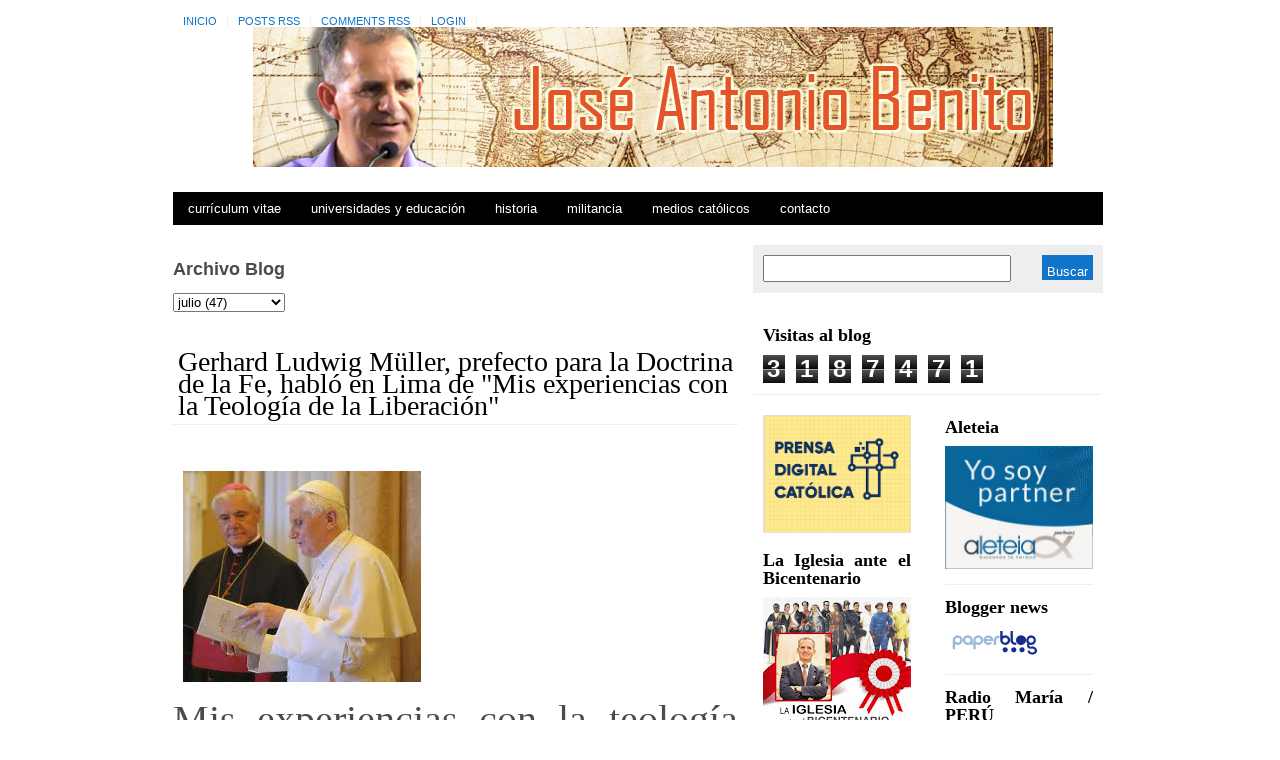

--- FILE ---
content_type: text/html; charset=UTF-8
request_url: https://jabenito.blogspot.com/2012/07/gerhard-ludwig-muller-prefecto-para-la.html
body_size: 24573
content:
<!DOCTYPE html>
<html dir='ltr' xmlns='http://www.w3.org/1999/xhtml' xmlns:b='http://www.google.com/2005/gml/b' xmlns:data='http://www.google.com/2005/gml/data' xmlns:expr='http://www.google.com/2005/gml/expr'>
<head>
<link href='https://www.blogger.com/static/v1/widgets/2944754296-widget_css_bundle.css' rel='stylesheet' type='text/css'/>
<meta content='text/html; charset=UTF-8' http-equiv='Content-Type'/>
<meta content='blogger' name='generator'/>
<link href='https://jabenito.blogspot.com/favicon.ico' rel='icon' type='image/x-icon'/>
<link href='https://jabenito.blogspot.com/2012/07/gerhard-ludwig-muller-prefecto-para-la.html' rel='canonical'/>
<link rel="alternate" type="application/atom+xml" title="José Antonio Benito - Atom" href="https://jabenito.blogspot.com/feeds/posts/default" />
<link rel="alternate" type="application/rss+xml" title="José Antonio Benito - RSS" href="https://jabenito.blogspot.com/feeds/posts/default?alt=rss" />
<link rel="service.post" type="application/atom+xml" title="José Antonio Benito - Atom" href="https://www.blogger.com/feeds/7510654099194929600/posts/default" />

<link rel="alternate" type="application/atom+xml" title="José Antonio Benito - Atom" href="https://jabenito.blogspot.com/feeds/373009133729888209/comments/default" />
<!--Can't find substitution for tag [blog.ieCssRetrofitLinks]-->
<link href='https://blogger.googleusercontent.com/img/b/R29vZ2xl/AVvXsEj1UYbGGeWKkkW8GVPx5xXTtH-rHm9py6KElMqH9kRCS4ZN9rdocVq5CIl0OPh9U0WuEIrVwM_RpklH3xIfwZoZMmYyNo4XCY9yW7iRdxfMTCCJ2q-r1KWtJd-J7adZGFiM0ZhKZzh8F5C2/s320/muler-713609.jpg' rel='image_src'/>
<meta content='https://jabenito.blogspot.com/2012/07/gerhard-ludwig-muller-prefecto-para-la.html' property='og:url'/>
<meta content='Gerhard Ludwig Müller, prefecto para la Doctrina de la Fe, habló en Lima de &quot;Mis experiencias con la Teología de la Liberación&quot;' property='og:title'/>
<meta content='' property='og:description'/>
<meta content='https://blogger.googleusercontent.com/img/b/R29vZ2xl/AVvXsEj1UYbGGeWKkkW8GVPx5xXTtH-rHm9py6KElMqH9kRCS4ZN9rdocVq5CIl0OPh9U0WuEIrVwM_RpklH3xIfwZoZMmYyNo4XCY9yW7iRdxfMTCCJ2q-r1KWtJd-J7adZGFiM0ZhKZzh8F5C2/w1200-h630-p-k-no-nu/muler-713609.jpg' property='og:image'/>
<title>José Antonio Benito: Gerhard Ludwig Müller, prefecto para la Doctrina de la Fe, habló en Lima de "Mis experiencias con la Teología de la Liberación"</title>
<style id='page-skin-1' type='text/css'><!--
/*
-----------------------------------------------
Blogger Template Style
Name : Gadget Blog
Designer: Cebong Ipiet
URL     : http://www.ipietoon.com
Date    : 30 May 2009
THE CONTENTS OF THIS TEMPLATE IS MADE BY CEBONG IPIET.
PLEASE BE RESPECTFUL AND DO NOT REMOVE CREDIT FOOTER LINK WITHOUT MY PERMISSION.
YOU ARE ALLOWED TO DISTRIBUTE BUT NOT ALLOWED TO ADD ANY LINK ON FOOTER
----------------------------------------------- */
#navbar-iframe {
height: 0px;
visibility: hidden;
display: none;
}
body {
background:#fff url() no-repeat top center;
color: #4c4b4c;
font-size: 12px;
font-family:Arial, Sans-Serif,tahoma, Verdana;
text-align: left;
margin: 0 auto 0;
padding-right: 5px;
}
#wrap {
width: 930px;
margin: 5px auto 10px;
padding: 0;
position: relative;
}
a, a:visited {
color: #1074c9;
text-decoration: none;
}
a:hover {
color: #1074c9;
text-decoration: underline;
}
a img {
border-width: 0;
}
/* Header
-----------------------------------------------*/
#header-wrapper{
width: 930px;
height: 150px;
color: #1074c9;
font-size: 11px;
margin: 0;
padding: 0;
overflow: hidden;
}
#header-inner {
background-position: left;
background-repeat: no;
}
#header h1 {
font-size: 36px;
font-weight: normal;
margin: 0;
padding: 15px 0 0 80px;
text-decoration: none;
}
#header h1 a, #header h1 a:visited {
font-size: 36px;
font-weight: normal;
margin: 0;
padding: 0;
text-decoration: none;
}
#header h1 a:hover {
text-decoration: none;
}
#header h3 {
font-size: 16px;
font-weight: normal;
margin: 0;
padding: 0;
}
#header p {
padding: 0 0 5px 20px;
margin: 0;
line-height: 20px;
}
.headerleft {
width: 400px;
float: left;
font-size: 14px;
margin: 0;
padding-left: 40px;
}
.headerleft a img {
border: none;
margin: 0;
padding: 0;
}
.headerright {
width: 476px;
height:100px;
float: right;
margin: 0;
padding: 6px 0 0;
font-weight: bold;
}
.headerright a img {
border: 1px solid #FFF;
margin: 0 0 3px;
padding: 0;
}
#header .description {
color: #000;
font-weight:bold;
margin-left: 25px;
padding-left: 60px;
}
/*The top Menu
--------------------------------------------------*/
#top {
margin:auto;
padding: 0px;
width: 930px;
}
#navwrap {margin: 0px auto; width:930px;}
.topnav ul {list-style:none;margin:0;padding:0px;  float:left;}
.topnav li {float:left;margin:10px auto 0;text-align:center; border-right:1px solid #f3f1eb;}
.topnav li a {font-size:11px;display:block;padding:0px 10px;height:100%;color: #1074c9;text-decoration:none; text-transform:uppercase;}
.topnav li a {background:none; text-transform:uppercase;}
.topnav li a:hover, li a:focus, li a:active {text-decoration:underline; text-transform:uppercase;}
/* Navigation Menu
------------------------------------------------------*/
#NavbarMenu {
background:#000;
width: 930px;
height: 33px;
font-size: 13px;
color: #FFF;
font-weight: bold;
margin: 15px auto 0;
padding: 0px auto 0;
}
#nav {
margin: 0;
padding: 0;
}
#nav ul {
float: left;
list-style: none;
margin: 0;
padding: 0;
}
#nav li {
list-style: none;
margin: 0;
padding: 0;
}
#nav li a, #nav li a:link, #nav li a:visited {
color: #FFF;
display: block;
font-weight: normal;
text-transform: lowercase;
margin: 0;
padding: 9px 15px 8px;
}
#nav li a:hover, #nav li a:active {
background: #fff;
color: #000;
margin: 0;
padding: 9px 15px 8px;
text-decoration: none;
}
#nav li li a, #nav li li a:link, #nav li li a:visited {
background: #000;
width: 150px;
color: #FFF;
font-weight: normal;
text-transform: lowercase;
float: none;
margin: 0;
padding: 7px 10px;
border-bottom: 1px solid #FFF;
border-left: 1px solid #FFF;
border-right: 1px solid #FFF;
}
#nav li li a:hover, #nav li li a:active {
background:  #1074c9;
color: #FFF;
padding: 7px 10px;
}
#nav li {
float: left;
padding: 0;
}
#nav li ul {
z-index: 9999;
position: absolute;
left: -999em;
height: auto;
width: 170px;
margin: 0;
padding: 0;
}
#nav li ul a {
width: 140px;
}
#nav li ul ul {
margin: -32px 0 0 171px;
}
#nav li:hover ul ul, #nav li:hover ul ul ul, #nav li.sfhover ul ul, #nav li.sfhover ul ul ul {
left: -999em;
}
#nav li:hover ul, #nav li li:hover ul, #nav li li li:hover ul, #nav li.sfhover ul, #nav li li.sfhover ul, #nav li li li.sfhover ul {
left: auto;
}
#nav li:hover, #nav li.sfhover {
position: static;
}
/*----------------SEARCH----------------*/
#search {
margin-bottom:10px;
padding: 10px;
height:28px;
width:330px;
float:right;
background:#eee;
}
#search form {
margin: 0;
}
#search fieldset {
margin: 0;
padding: 0;
border: none;
}
#search p {
margin: 0;
font-size: 85%;
}
#s {
padding-left:5px;
float: left;
width:230px;
padding: 4px 7px;
font: normal 100%;
color:#422108;
}
#searchsubmit {
padding:5px;
float: right;
background: #1074c9;
border: none;
font: bold 100% ;
color: #fff;
height:25px;
line-height:24px
}
/*Wrapper
---------------------------------*/
#outer-wrapper {
width: 930px;
margin:0px auto 0;
padding-top: 20px;
line-height: 18px;
}
#main-wrapper {
float: left;
width: 565px;
margin: 0;
padding: 0;
}
#sidebar-wrapper {
float: right;
width: 350px;
margin: 10px auto 0;
padding: 0 0 10px;
display: inline;
text-align:justify;
}
#midsidebar-wrapper {
width: 350px;
float: right;
overflow: hidden;
}
#lsidebar {
float: left;
width: 148px;
margin: 0;
padding: 10px 10px 0;
display: inline;
}
#rsidebar {
float: right;
width: 148px;
margin: 0;
padding: 10px 10px 0;
display: inline;
}
.rsidebar .widget, .lsidebar{
margin-bottom:10px;
border-bottom:1px solid #eeeeee;
}
.rsidebar .widget-content, .lsidebar .widget-content{
margin-bottom:10px;
}
.sidebar {
line-height: 1.5em;
}
.sidebar h2,.rsidebar h2, .lsidebar h2{
color: #000;
font-size: 18px;
font-weight: bold;
font-family:georgia, times new roman, arial;
text-transform: titlecase;
margin: 0px 0px 5px;
padding: 3px 0 5px 0px;
}
#sidebar p {
margin: 0;
padding: 0 0 0 45px;
}
#sidebar a img {
border: none;
margin: 0;
padding: 0;
}
.sidebar ul, .rsidebar ul, .lsidebar ul {
list-style-type: none;
margin: 0;
padding: 0;
}
.sidebar ul li, .rsidebar ul li, .lsidebar ul li {
list-style-type: none;
margin: 0 0 5px;
padding-left: 15px;
border-bottom:1px dashed #c0c097;
background:url(https://blogger.googleusercontent.com/img/b/R29vZ2xl/AVvXsEi4d95ELEgbYgsJpOdLWTCPsB83HGHcQ8y4ELq0NWmADnP9vGOrJIFv6N96vp9OZfZwJ42RLIqRi_1VsCc-DH-iiaC6iY0wNBVvn8qLCgwCGD_hV6dN-uMgNQ0BeTvp-OMVqXNZ-x_NIgAb/s1600/arrow_next.png) no-repeat left center;
}
.sidebar .widget {
float: left;
width: 348px;
margin: 0 0 10px;
padding: 10px 0px;
border-bottom:1px solid #eeeeee;
}
.sidebar .widget-content {
float: left;
width: 328px;
margin: 0;
padding: 0px;
}
.sidebar .widget, .main .widget {
margin: 0 0 1.5em;
padding: 0 0 1.5em;
}
.sidebar .widget {
float: left;
width: 328px;
margin: 0 0 10px;
padding: 10px;
}
/*Post
-------------------------------------------------*/
h2.date-header {
margin: 1.5em 0 .5em;
display: none;
}
.post {
float: left;
width: 565px;
margin-bottom:10px;
padding: 0px;
overflow:hidden;
}
.post h3 {
margin: 0 0 5px;
padding:5px;
border-bottom:1px solid #eeeeee;
}
.post h3 a, #content h1 a:visited {
color: #000;
font-size: 28px;
font-weight: normal;
font-family:georgia, times new roman, arial;
margin: 0 0 5px;
padding: 0;
}
.post h3 a:hover {
color: #1074c9;
text-decoration: underline;
}
.post-body {
text-align:justify;
margin: 3em 0 .75em;
line-height: 1.6em;
font-family: Arial, Sans-Serif,tahoma, Verdana;
}
.post-body blockquote {
line-height: 1.3em;
}
.post img {
padding: 10px;
}
.post blockquote {
margin: 5px;
padding: 0px 20px 0 15px;
border-left: 4px solid #1074c9;
}
.post blockquote p {
margin: 0;
padding: 0 0 0px;
}
/*Comments
----------------------------------------------*/
.comments {
float: left;
width: 565px;
margin-bottom:10px;
padding: 0px;
}
#comments h4 {
color: #000;
font-size: 20px;
font-family:georgia, times new roman, arial;
font-weight: bold;
margin: 0 0 10px;
padding: 0;
}
#comments-block {
width: 565px;
float: left;
padding: 0;
margin: 0;
}
#comments-block .comment-author {
margin: 0em 0;
font-weight: bold;
}
#comments-block .comment-body {
margin: .25em 0 10px;
padding-left: 20px;
font-size:12px;
text-align:justify;
}
#comments-block .comment-footer {
margin: -.25em 0 2em;
line-height: 1.4em;
text-transform: uppercase;
letter-spacing: .1em;
border-bottom:1px solid #c0c097;
}
#comments-block .comment-body p {
margin: 0 0 .75em;
}
.deleted-comment {
font-style: italic;
color: gray;
}
#blog-pager-newer-link {
float: left;
}
#blog-pager-older-link {
float: right;
}
#blog-pager {
text-align: center;
}
.feed-links {
clear: both;
line-height: 2.5em;
display:none;
}
.main .widget {
margin: 0 0 1.5em;
padding: 0 0 1.5em;
}
.main .Blog {
border-bottom-width: 0;
}
/*Footer
---------------------------------------------*/
#footer {
width: 930px;
clear: both;
margin: 0 auto;
padding-top: 15px;
line-height: 1.6em;
letter-spacing: .1em;
text-align: center;
}
/* Lower Section
------------------------------------- */
#lower-wrapper {
margin:auto;
padding: 10px 0px 20px 0px;
width: 930px;
border-top:1px solid #eeeeee;
}
#lowerbar-wrapper {
float: left;
margin: 0px auto 0px;
padding-bottom: 20px;
width: 33%;
text-align: justify;
font-size:100%;
line-height: 1.6em;
word-wrap: break-word; /* fix for long text breaking sidebar float in IE */
overflow: hidden; /* fix for long non-text content breaking IE sidebar float */
}
.lowerbar {margin: 0; padding: 0;}
.lowerbar .widget {margin: 0; padding: 10px 20px 0px 20px;}
#lowerbar2-wrapper {
float: left;
margin: 0px 5px auto;
padding-bottom: 20px;
width: 70%;
text-align: justify;
font-size:100%;
line-height: 1.6em;
word-wrap: break-word; /* fix for long text breaking sidebar float in IE */
overflow: hidden; /* fix for long non-text content breaking IE sidebar float */
}
.lowerbar {margin: 0; padding: 0;}
.lowerbar .widget {margin: 0; padding: 10px 20px 0px 20px;}
.lowerbar h2 {
margin: 0px 0px 10px 0px;
padding: 3px 0px 3px 0px;
text-align: left;
font-size:20px;
font-weight:bold;
font-family:georgia, times new roman, arial;
color: #000;
}
.lowerbar ul {
margin: 0px 0px 0px 0px;
padding: 0px 0px 0px 0px;
list-style-type: none;
}
.lowerbar li {
margin: 0px 0px 2px 0px;
padding-left: 15px;
background:url(https://blogger.googleusercontent.com/img/b/R29vZ2xl/AVvXsEi4d95ELEgbYgsJpOdLWTCPsB83HGHcQ8y4ELq0NWmADnP9vGOrJIFv6N96vp9OZfZwJ42RLIqRi_1VsCc-DH-iiaC6iY0wNBVvn8qLCgwCGD_hV6dN-uMgNQ0BeTvp-OMVqXNZ-x_NIgAb/s1600/arrow_next.png) no-repeat left center;
}
.lowerbar a {color: #1074c9; text-decoration: none;}
.lowerbar a:hover {text-decoration: underline; color: #1074c9;}
.lowerbar a:visited {text-decoration: none; color: #1074c9;}
.product ul {
margin: 0px 0px;
padding: 10px 10px;
overflow: hidden;
}
/* Product List
------------------------------------------*/
.product li{
height:100px;
width:75px;
margin: 6px 6px ;
padding:5px 5px;
list-style:none;
display : block;
display:inline;
float:left;
background:#eee;
}
/*Credit
---------------------------------------------------*/
#credit {
margin: 0px auto 0px;
padding: 25px 0px 0px 0px;
width: 930px;
height: 30px;
font-size:11px;
clear: both;
font-weight: normal;
text-align:center;
border-top:1px solid #eeeeee;
}
#credit p {
margin: 0;
padding: 0
}
#credit a,  .credit a:visited {
color: #1074c9;
text-decoration: none;
font:verdana;
font-size:11px;
}
#credit a:hover{
color: #1074c9;
text-decoration: underline;
}

--></style>
<!--[if IE]> <style type="text/css"> #menu li { position:static; } </style> <![endif]-->
<!--Internet Explorer Trancparency fix-->
<!--[if lt IE 8]> <script src="http://ie7-js.googlecode.com/svn/version/2.0(beta3)/IE8.js" type="text/javascript"></script> <![endif]-->
<link href='https://www.blogger.com/dyn-css/authorization.css?targetBlogID=7510654099194929600&amp;zx=e1df06eb-06f8-4173-b1a1-55017757f7bb' media='none' onload='if(media!=&#39;all&#39;)media=&#39;all&#39;' rel='stylesheet'/><noscript><link href='https://www.blogger.com/dyn-css/authorization.css?targetBlogID=7510654099194929600&amp;zx=e1df06eb-06f8-4173-b1a1-55017757f7bb' rel='stylesheet'/></noscript>
<meta name='google-adsense-platform-account' content='ca-host-pub-1556223355139109'/>
<meta name='google-adsense-platform-domain' content='blogspot.com'/>

</head>
<script type='text/javascript'>var thumbnail_mode = "no-float" ;
summary_noimg = 500;
summary_img = 500;
img_thumb_height = 200;
img_thumb_width = 200;
</script>
<script type='text/javascript'>
//<![CDATA[
function removeHtmlTag(strx,chop){ 
	if(strx.indexOf("<")!=-1)
	{
		var s = strx.split("<"); 
		for(var i=0;i<s.length;i++){ 
			if(s[i].indexOf(">")!=-1){ 
				s[i] = s[i].substring(s[i].indexOf(">")+1,s[i].length); 
			} 
		} 
		strx =  s.join(""); 
	}
	chop = (chop < strx.length-1) ? chop : strx.length-2; 
	while(strx.charAt(chop-1)!=' ' && strx.indexOf(' ',chop)!=-1) chop++; 
	strx = strx.substring(0,chop-1); 
	return strx+'...'; 
}

function createSummaryAndThumb(pID){
	var div = document.getElementById(pID);
	var imgtag = "";
	var img = div.getElementsByTagName("img");
	var summ = summary_noimg;
	if(img.length>=1) {	
		imgtag = '<span style="float:left; padding:0px 10px 5px 0px;"><img src="'+img[0].src+'" width="'+img_thumb_width+'px" height="'+img_thumb_height+'px"/></span>';
		summ = summary_img;
	}
	
	var summary = imgtag + '<div>' + removeHtmlTag(div.innerHTML,summ) + '</div>';
	div.innerHTML = summary;
}


//]]>
</script>
<body>
<div class='navbar section' id='navbar'><div class='widget Navbar' data-version='1' id='Navbar1'><script type="text/javascript">
    function setAttributeOnload(object, attribute, val) {
      if(window.addEventListener) {
        window.addEventListener('load',
          function(){ object[attribute] = val; }, false);
      } else {
        window.attachEvent('onload', function(){ object[attribute] = val; });
      }
    }
  </script>
<div id="navbar-iframe-container"></div>
<script type="text/javascript" src="https://apis.google.com/js/platform.js"></script>
<script type="text/javascript">
      gapi.load("gapi.iframes:gapi.iframes.style.bubble", function() {
        if (gapi.iframes && gapi.iframes.getContext) {
          gapi.iframes.getContext().openChild({
              url: 'https://www.blogger.com/navbar/7510654099194929600?po\x3d373009133729888209\x26origin\x3dhttps://jabenito.blogspot.com',
              where: document.getElementById("navbar-iframe-container"),
              id: "navbar-iframe"
          });
        }
      });
    </script><script type="text/javascript">
(function() {
var script = document.createElement('script');
script.type = 'text/javascript';
script.src = '//pagead2.googlesyndication.com/pagead/js/google_top_exp.js';
var head = document.getElementsByTagName('head')[0];
if (head) {
head.appendChild(script);
}})();
</script>
</div></div>
<div id='wrap'>
<div id='top'>
<div id='navwrap'>
<div class='topnav'>
<ul id='topnav'>
<li><a href='https://jabenito.blogspot.com/'>Inicio</a></li>
<li><a href='https://jabenito.blogspot.com/feeds/posts/default'>Posts RSS</a></li>
<li><a href='https://jabenito.blogspot.com/feeds/comments/default'>Comments RSS</a></li>
<li><a href="//blogger.com">Login</a></li>
</ul>
</div>
</div>
<div style='clear: both;'></div>
</div>
<div id='header-wrapper'>
<div class='headerleft'>
<div class='headerleft section' id='header'><div class='widget Header' data-version='1' id='Header1'>
<div id='header-inner'>
<a href='https://jabenito.blogspot.com/' style='display: block'>
<img alt='José Antonio Benito' height='140px; ' id='Header1_headerimg' src='https://blogger.googleusercontent.com/img/b/R29vZ2xl/AVvXsEgGiCreP0nR8DYbqu4ec3yNXMeqdDCB-uO4xYZfUnDf-ni_S5y4o15Dg7AojntYgdtjNVuRFNHZTgGXW3fyyBURVhio4EtosO-7CYKV1C1Y0roM3jiAp-oaEuza4wp7VK-ZSuEBjrvbTk_Q/s1600/banner_benito_2017+copia.png' style='display: block' width='800px; '/>
</a>
</div>
</div></div>
</div>
<div class='headerright'>
<div class='headerright no-items section' id='headerright'>
</div>
</div>
</div>
<div id='NavbarMenu'>
<ul id='nav'>
<li>
<a href=''>Currículum Vitae</a>
<ul>
<li><a href='https://drive.google.com/file/d/1uN92LEeey4-hqQxGr78l6G6LozFNCoFx/view?usp=sharing'>Resumen</a></li>
<li><a href='https://drive.google.com/file/d/12BlNZ7yE21Bxuter_qI4RvRS9vSexuwu/view?usp=drive_link'>Detallado</a></li>
</ul>
</li>
<li>
<a href=''>Universidades y Educación</a>
<ul>
<li><a href='http://www.ucss.edu.pe/'>Universidad Católica Sedes Sapientiae</a></li>
<li><a href='http://www.pucp.edu.pe/ira/'>Instituto Riva-Agüero</a></li>
<li><a href='http://www.ftpcl.edu.pe/'>Facultad de Teología Pontificia y Civil de Lima</a></li>
<li><a href='http://www.ftrm.org/facultad.htm'>Facultad de Teologia - Redemptoris Mater</a></li>
<li><a href='http://www.isetjuan23.edu.pe/'>Inst.Sup. de estudios teológicos Juan XXIII</a></li>
<li><a href='http://www.uva.es'>Universidad de Valladolid</a></li>
<li><a href='http://www.profes.net/'>sm profes.net</a></li>
<li><a href='http://www.circa-mas.org/'>CIRCA - Arequipa</a></li>
</ul>
</li>
<li>
<a href=''>Historia</a>
<ul>
<li><a href='http://www.reporterodelahistoria.com/'>Reportero de la Historia</a></li>
<li><a href='http://www.carabayllo.net/'>Carabayllo</a></li>
<li><a href='http://phistoria.net/'>Página de la Historia</a></li>
</ul>
</li>
<li>
<a href=''>Militancia</a>
<ul>
<li><a href='http://www.cruzadosdesantamaria.es'>Cruzados de Santa María</a></li>
<li><a href='http://www.miliciadesantamaria.pe'>Milicia de Santa María-Perú</a></li>
<li><a href='http://www.fenisperu.org/'>FENIS</a></li>
</ul>
</li>
<li>
<a href=''>Medios Católicos</a>
<ul>
<li><a href='http://infocatolica.com/'>Info Católica</a></li>
<li><a href='http://ec.aciprensa.com/'>Enciclopedia Católica - Wiki</a></li>
<li><a href='http://www.buigle.net/'>Buigle.net:Buscador Católico</a></li>
<li><a href='http://www.paxtv.org/'>PAX TV</a></li>
<li><a href='http://www.jn19tv.com/'>JN19 - telejuan</a></li>
<li><a href='http://www.radiomariaperu.org/'>Radio María - Perú</a></li>
<li><a href='http://www.aciprensa.com/'>aciprensa</a></li>
<li><a href='http://www.zenit.org/0?l=spanish'>Zenit - español</a></li>
<li><a href='http://www.libroscatolicos.org/index2.htm'>libroscatolicos.org</a></li>
<li><a href='http://www.alfayomega.es/'>Alfa y Omega</a></li>
<li><a href='http://www.religionenlibertad.com/blog.asp?idautor=95'>Religión en Libertad</a></li>
</ul>
</li>
<li>
<a href=''>Contacto</a>
<ul>
<li><a href='mailto:joseantoniobenito1@gmail.com'>joseantoniobenito1@gmail.com</a></li>
<li><a href='mailto:jbenito@ftpcl.edu.pe'>jbenito@ftpcl.edu.pe</a></li>
</ul>
</li>
</ul>
</div>
<div id='outer-wrapper'><div id='wrap2'>
<div id='content-wrapper'>
<div id='crosscol-wrapper' style='text-align:center'>
<div class='crosscol no-items section' id='crosscol'></div>
</div>
<div id='main-wrapper'>
<div class='main section' id='main'><div class='widget BlogArchive' data-version='1' id='BlogArchive1'>
<h2>Archivo Blog</h2>
<div class='widget-content'>
<div id='ArchiveList'>
<div id='BlogArchive1_ArchiveList'>
<select id='BlogArchive1_ArchiveMenu'>
<option value=''>Archivo Blog</option>
<option value='https://jabenito.blogspot.com/2025/05/'>mayo (1)</option>
<option value='https://jabenito.blogspot.com/2025/04/'>abril (11)</option>
<option value='https://jabenito.blogspot.com/2024/12/'>diciembre (2)</option>
<option value='https://jabenito.blogspot.com/2024/11/'>noviembre (1)</option>
<option value='https://jabenito.blogspot.com/2024/09/'>septiembre (4)</option>
<option value='https://jabenito.blogspot.com/2024/08/'>agosto (6)</option>
<option value='https://jabenito.blogspot.com/2024/07/'>julio (1)</option>
<option value='https://jabenito.blogspot.com/2024/05/'>mayo (4)</option>
<option value='https://jabenito.blogspot.com/2024/04/'>abril (7)</option>
<option value='https://jabenito.blogspot.com/2024/03/'>marzo (10)</option>
<option value='https://jabenito.blogspot.com/2024/02/'>febrero (2)</option>
<option value='https://jabenito.blogspot.com/2024/01/'>enero (5)</option>
<option value='https://jabenito.blogspot.com/2023/12/'>diciembre (6)</option>
<option value='https://jabenito.blogspot.com/2023/11/'>noviembre (15)</option>
<option value='https://jabenito.blogspot.com/2023/10/'>octubre (18)</option>
<option value='https://jabenito.blogspot.com/2023/09/'>septiembre (8)</option>
<option value='https://jabenito.blogspot.com/2023/08/'>agosto (5)</option>
<option value='https://jabenito.blogspot.com/2023/07/'>julio (6)</option>
<option value='https://jabenito.blogspot.com/2023/06/'>junio (14)</option>
<option value='https://jabenito.blogspot.com/2023/05/'>mayo (5)</option>
<option value='https://jabenito.blogspot.com/2023/04/'>abril (1)</option>
<option value='https://jabenito.blogspot.com/2023/03/'>marzo (10)</option>
<option value='https://jabenito.blogspot.com/2023/02/'>febrero (6)</option>
<option value='https://jabenito.blogspot.com/2023/01/'>enero (11)</option>
<option value='https://jabenito.blogspot.com/2022/12/'>diciembre (10)</option>
<option value='https://jabenito.blogspot.com/2022/11/'>noviembre (13)</option>
<option value='https://jabenito.blogspot.com/2022/10/'>octubre (9)</option>
<option value='https://jabenito.blogspot.com/2022/09/'>septiembre (19)</option>
<option value='https://jabenito.blogspot.com/2022/08/'>agosto (13)</option>
<option value='https://jabenito.blogspot.com/2022/07/'>julio (11)</option>
<option value='https://jabenito.blogspot.com/2022/06/'>junio (9)</option>
<option value='https://jabenito.blogspot.com/2022/05/'>mayo (15)</option>
<option value='https://jabenito.blogspot.com/2022/04/'>abril (11)</option>
<option value='https://jabenito.blogspot.com/2022/03/'>marzo (3)</option>
<option value='https://jabenito.blogspot.com/2022/02/'>febrero (6)</option>
<option value='https://jabenito.blogspot.com/2022/01/'>enero (11)</option>
<option value='https://jabenito.blogspot.com/2021/12/'>diciembre (12)</option>
<option value='https://jabenito.blogspot.com/2021/11/'>noviembre (4)</option>
<option value='https://jabenito.blogspot.com/2021/10/'>octubre (17)</option>
<option value='https://jabenito.blogspot.com/2021/09/'>septiembre (11)</option>
<option value='https://jabenito.blogspot.com/2021/08/'>agosto (11)</option>
<option value='https://jabenito.blogspot.com/2021/07/'>julio (15)</option>
<option value='https://jabenito.blogspot.com/2021/06/'>junio (5)</option>
<option value='https://jabenito.blogspot.com/2021/05/'>mayo (11)</option>
<option value='https://jabenito.blogspot.com/2021/04/'>abril (9)</option>
<option value='https://jabenito.blogspot.com/2021/03/'>marzo (9)</option>
<option value='https://jabenito.blogspot.com/2021/02/'>febrero (5)</option>
<option value='https://jabenito.blogspot.com/2021/01/'>enero (6)</option>
<option value='https://jabenito.blogspot.com/2020/12/'>diciembre (6)</option>
<option value='https://jabenito.blogspot.com/2020/11/'>noviembre (8)</option>
<option value='https://jabenito.blogspot.com/2020/10/'>octubre (8)</option>
<option value='https://jabenito.blogspot.com/2020/09/'>septiembre (7)</option>
<option value='https://jabenito.blogspot.com/2020/08/'>agosto (4)</option>
<option value='https://jabenito.blogspot.com/2020/07/'>julio (3)</option>
<option value='https://jabenito.blogspot.com/2020/06/'>junio (8)</option>
<option value='https://jabenito.blogspot.com/2020/05/'>mayo (6)</option>
<option value='https://jabenito.blogspot.com/2020/04/'>abril (5)</option>
<option value='https://jabenito.blogspot.com/2020/03/'>marzo (6)</option>
<option value='https://jabenito.blogspot.com/2020/02/'>febrero (9)</option>
<option value='https://jabenito.blogspot.com/2020/01/'>enero (5)</option>
<option value='https://jabenito.blogspot.com/2019/12/'>diciembre (5)</option>
<option value='https://jabenito.blogspot.com/2019/11/'>noviembre (8)</option>
<option value='https://jabenito.blogspot.com/2019/10/'>octubre (9)</option>
<option value='https://jabenito.blogspot.com/2019/09/'>septiembre (11)</option>
<option value='https://jabenito.blogspot.com/2019/08/'>agosto (6)</option>
<option value='https://jabenito.blogspot.com/2019/07/'>julio (12)</option>
<option value='https://jabenito.blogspot.com/2019/06/'>junio (5)</option>
<option value='https://jabenito.blogspot.com/2019/05/'>mayo (10)</option>
<option value='https://jabenito.blogspot.com/2019/04/'>abril (1)</option>
<option value='https://jabenito.blogspot.com/2019/03/'>marzo (6)</option>
<option value='https://jabenito.blogspot.com/2019/02/'>febrero (5)</option>
<option value='https://jabenito.blogspot.com/2019/01/'>enero (2)</option>
<option value='https://jabenito.blogspot.com/2018/12/'>diciembre (8)</option>
<option value='https://jabenito.blogspot.com/2018/11/'>noviembre (12)</option>
<option value='https://jabenito.blogspot.com/2018/10/'>octubre (3)</option>
<option value='https://jabenito.blogspot.com/2018/09/'>septiembre (8)</option>
<option value='https://jabenito.blogspot.com/2018/08/'>agosto (8)</option>
<option value='https://jabenito.blogspot.com/2018/07/'>julio (19)</option>
<option value='https://jabenito.blogspot.com/2018/06/'>junio (11)</option>
<option value='https://jabenito.blogspot.com/2018/05/'>mayo (10)</option>
<option value='https://jabenito.blogspot.com/2018/04/'>abril (8)</option>
<option value='https://jabenito.blogspot.com/2018/03/'>marzo (9)</option>
<option value='https://jabenito.blogspot.com/2018/02/'>febrero (13)</option>
<option value='https://jabenito.blogspot.com/2018/01/'>enero (11)</option>
<option value='https://jabenito.blogspot.com/2017/12/'>diciembre (6)</option>
<option value='https://jabenito.blogspot.com/2017/11/'>noviembre (7)</option>
<option value='https://jabenito.blogspot.com/2017/10/'>octubre (15)</option>
<option value='https://jabenito.blogspot.com/2017/09/'>septiembre (19)</option>
<option value='https://jabenito.blogspot.com/2017/08/'>agosto (8)</option>
<option value='https://jabenito.blogspot.com/2017/07/'>julio (15)</option>
<option value='https://jabenito.blogspot.com/2017/06/'>junio (16)</option>
<option value='https://jabenito.blogspot.com/2017/05/'>mayo (17)</option>
<option value='https://jabenito.blogspot.com/2017/04/'>abril (13)</option>
<option value='https://jabenito.blogspot.com/2017/03/'>marzo (24)</option>
<option value='https://jabenito.blogspot.com/2017/02/'>febrero (8)</option>
<option value='https://jabenito.blogspot.com/2017/01/'>enero (2)</option>
<option value='https://jabenito.blogspot.com/2016/12/'>diciembre (10)</option>
<option value='https://jabenito.blogspot.com/2016/11/'>noviembre (16)</option>
<option value='https://jabenito.blogspot.com/2016/10/'>octubre (12)</option>
<option value='https://jabenito.blogspot.com/2016/09/'>septiembre (14)</option>
<option value='https://jabenito.blogspot.com/2016/08/'>agosto (10)</option>
<option value='https://jabenito.blogspot.com/2016/07/'>julio (15)</option>
<option value='https://jabenito.blogspot.com/2016/06/'>junio (17)</option>
<option value='https://jabenito.blogspot.com/2016/05/'>mayo (31)</option>
<option value='https://jabenito.blogspot.com/2016/04/'>abril (25)</option>
<option value='https://jabenito.blogspot.com/2016/03/'>marzo (21)</option>
<option value='https://jabenito.blogspot.com/2016/02/'>febrero (21)</option>
<option value='https://jabenito.blogspot.com/2016/01/'>enero (13)</option>
<option value='https://jabenito.blogspot.com/2015/12/'>diciembre (14)</option>
<option value='https://jabenito.blogspot.com/2015/11/'>noviembre (14)</option>
<option value='https://jabenito.blogspot.com/2015/10/'>octubre (20)</option>
<option value='https://jabenito.blogspot.com/2015/09/'>septiembre (18)</option>
<option value='https://jabenito.blogspot.com/2015/08/'>agosto (21)</option>
<option value='https://jabenito.blogspot.com/2015/07/'>julio (16)</option>
<option value='https://jabenito.blogspot.com/2015/06/'>junio (25)</option>
<option value='https://jabenito.blogspot.com/2015/05/'>mayo (28)</option>
<option value='https://jabenito.blogspot.com/2015/04/'>abril (20)</option>
<option value='https://jabenito.blogspot.com/2015/03/'>marzo (20)</option>
<option value='https://jabenito.blogspot.com/2015/02/'>febrero (28)</option>
<option value='https://jabenito.blogspot.com/2015/01/'>enero (14)</option>
<option value='https://jabenito.blogspot.com/2014/12/'>diciembre (19)</option>
<option value='https://jabenito.blogspot.com/2014/11/'>noviembre (17)</option>
<option value='https://jabenito.blogspot.com/2014/10/'>octubre (11)</option>
<option value='https://jabenito.blogspot.com/2014/09/'>septiembre (15)</option>
<option value='https://jabenito.blogspot.com/2014/08/'>agosto (15)</option>
<option value='https://jabenito.blogspot.com/2014/07/'>julio (16)</option>
<option value='https://jabenito.blogspot.com/2014/06/'>junio (30)</option>
<option value='https://jabenito.blogspot.com/2014/05/'>mayo (14)</option>
<option value='https://jabenito.blogspot.com/2014/04/'>abril (9)</option>
<option value='https://jabenito.blogspot.com/2014/03/'>marzo (20)</option>
<option value='https://jabenito.blogspot.com/2014/02/'>febrero (7)</option>
<option value='https://jabenito.blogspot.com/2014/01/'>enero (23)</option>
<option value='https://jabenito.blogspot.com/2013/12/'>diciembre (13)</option>
<option value='https://jabenito.blogspot.com/2013/11/'>noviembre (24)</option>
<option value='https://jabenito.blogspot.com/2013/10/'>octubre (23)</option>
<option value='https://jabenito.blogspot.com/2013/09/'>septiembre (18)</option>
<option value='https://jabenito.blogspot.com/2013/08/'>agosto (16)</option>
<option value='https://jabenito.blogspot.com/2013/07/'>julio (25)</option>
<option value='https://jabenito.blogspot.com/2013/06/'>junio (27)</option>
<option value='https://jabenito.blogspot.com/2013/05/'>mayo (29)</option>
<option value='https://jabenito.blogspot.com/2013/04/'>abril (35)</option>
<option value='https://jabenito.blogspot.com/2013/03/'>marzo (24)</option>
<option value='https://jabenito.blogspot.com/2013/02/'>febrero (16)</option>
<option value='https://jabenito.blogspot.com/2013/01/'>enero (20)</option>
<option value='https://jabenito.blogspot.com/2012/12/'>diciembre (30)</option>
<option value='https://jabenito.blogspot.com/2012/11/'>noviembre (29)</option>
<option value='https://jabenito.blogspot.com/2012/10/'>octubre (37)</option>
<option value='https://jabenito.blogspot.com/2012/09/'>septiembre (43)</option>
<option value='https://jabenito.blogspot.com/2012/08/'>agosto (46)</option>
<option value='https://jabenito.blogspot.com/2012/07/'>julio (47)</option>
<option value='https://jabenito.blogspot.com/2012/06/'>junio (40)</option>
<option value='https://jabenito.blogspot.com/2012/05/'>mayo (24)</option>
<option value='https://jabenito.blogspot.com/2012/04/'>abril (30)</option>
<option value='https://jabenito.blogspot.com/2012/03/'>marzo (31)</option>
<option value='https://jabenito.blogspot.com/2012/02/'>febrero (26)</option>
<option value='https://jabenito.blogspot.com/2012/01/'>enero (21)</option>
<option value='https://jabenito.blogspot.com/2011/12/'>diciembre (26)</option>
<option value='https://jabenito.blogspot.com/2011/11/'>noviembre (29)</option>
<option value='https://jabenito.blogspot.com/2011/10/'>octubre (10)</option>
<option value='https://jabenito.blogspot.com/2011/09/'>septiembre (24)</option>
<option value='https://jabenito.blogspot.com/2011/08/'>agosto (39)</option>
<option value='https://jabenito.blogspot.com/2011/07/'>julio (35)</option>
<option value='https://jabenito.blogspot.com/2011/06/'>junio (35)</option>
<option value='https://jabenito.blogspot.com/2011/05/'>mayo (29)</option>
<option value='https://jabenito.blogspot.com/2011/04/'>abril (25)</option>
<option value='https://jabenito.blogspot.com/2011/03/'>marzo (20)</option>
<option value='https://jabenito.blogspot.com/2011/02/'>febrero (18)</option>
<option value='https://jabenito.blogspot.com/2011/01/'>enero (12)</option>
<option value='https://jabenito.blogspot.com/2010/12/'>diciembre (45)</option>
<option value='https://jabenito.blogspot.com/2010/11/'>noviembre (29)</option>
<option value='https://jabenito.blogspot.com/2010/10/'>octubre (37)</option>
<option value='https://jabenito.blogspot.com/2010/09/'>septiembre (31)</option>
<option value='https://jabenito.blogspot.com/2010/08/'>agosto (28)</option>
<option value='https://jabenito.blogspot.com/2010/07/'>julio (51)</option>
<option value='https://jabenito.blogspot.com/2010/06/'>junio (26)</option>
<option value='https://jabenito.blogspot.com/2010/05/'>mayo (26)</option>
<option value='https://jabenito.blogspot.com/2010/04/'>abril (13)</option>
<option value='https://jabenito.blogspot.com/2010/03/'>marzo (24)</option>
<option value='https://jabenito.blogspot.com/2010/02/'>febrero (16)</option>
<option value='https://jabenito.blogspot.com/2010/01/'>enero (22)</option>
<option value='https://jabenito.blogspot.com/2009/12/'>diciembre (19)</option>
<option value='https://jabenito.blogspot.com/2009/11/'>noviembre (20)</option>
<option value='https://jabenito.blogspot.com/2009/10/'>octubre (18)</option>
<option value='https://jabenito.blogspot.com/2009/09/'>septiembre (29)</option>
<option value='https://jabenito.blogspot.com/2009/08/'>agosto (21)</option>
<option value='https://jabenito.blogspot.com/2009/07/'>julio (14)</option>
<option value='https://jabenito.blogspot.com/2009/06/'>junio (14)</option>
<option value='https://jabenito.blogspot.com/2009/05/'>mayo (19)</option>
<option value='https://jabenito.blogspot.com/2009/04/'>abril (24)</option>
<option value='https://jabenito.blogspot.com/2009/03/'>marzo (16)</option>
<option value='https://jabenito.blogspot.com/2009/02/'>febrero (5)</option>
<option value='https://jabenito.blogspot.com/2009/01/'>enero (14)</option>
<option value='https://jabenito.blogspot.com/2008/12/'>diciembre (17)</option>
<option value='https://jabenito.blogspot.com/2008/11/'>noviembre (10)</option>
<option value='https://jabenito.blogspot.com/2008/10/'>octubre (29)</option>
</select>
</div>
</div>
<div class='clear'></div>
</div>
</div><div class='widget Blog' data-version='1' id='Blog1'>
<div class='blog-posts hfeed'>
<!--Can't find substitution for tag [adStart]-->
<h2 class='date-header'>lunes, 2 de julio de 2012</h2>
<div class='post hentry'>
<a name='373009133729888209'></a>
<h3 class='post-title entry-title'>
<a href='https://jabenito.blogspot.com/2012/07/gerhard-ludwig-muller-prefecto-para-la.html'>Gerhard Ludwig Müller, prefecto para la Doctrina de la Fe, habló en Lima de "Mis experiencias con la Teología de la Liberación"</a>
</h3>
<div class='post-header-line-1'>
<span class='post-author vcard' style='background:;Padding-left:0px;'>
</span>
</div>
<div class='post-body entry-content'>
<p class="mobile-photo"><a href="https://blogger.googleusercontent.com/img/b/R29vZ2xl/AVvXsEj1UYbGGeWKkkW8GVPx5xXTtH-rHm9py6KElMqH9kRCS4ZN9rdocVq5CIl0OPh9U0WuEIrVwM_RpklH3xIfwZoZMmYyNo4XCY9yW7iRdxfMTCCJ2q-r1KWtJd-J7adZGFiM0ZhKZzh8F5C2/s1600/muler-713609.jpg"><img alt="" border="0" id="BLOGGER_PHOTO_ID_5760703546380583570" src="https://blogger.googleusercontent.com/img/b/R29vZ2xl/AVvXsEj1UYbGGeWKkkW8GVPx5xXTtH-rHm9py6KElMqH9kRCS4ZN9rdocVq5CIl0OPh9U0WuEIrVwM_RpklH3xIfwZoZMmYyNo4XCY9yW7iRdxfMTCCJ2q-r1KWtJd-J7adZGFiM0ZhKZzh8F5C2/s320/muler-713609.jpg" /></a></p><p class="titulo"><span style="font-size:30pt;font-family:&#39;Times New Roman&#39;,serif">Mis experiencias con la teología de la liberación</span></p>    <p class="Autor" style="text-align:justify"><span style="font-size:20.0pt;font-family:&quot;Times New Roman&quot;,&quot;serif&quot;">Gerhard Ludwig Müller</span></p>    <p class="MsoNormal" style="text-align:justify"><i><span style="font-size:20.0pt">Obispo de Ratisbona</span></i></p>    <p class="MsoNormal" style="text-align:justify">&#160;</p>    <p class="MsoNormal" style="text-align:justify">&#160;</p>    <p class="gorro"><span style="font-family:&#39;Times New Roman&#39;,serif">E<i>l  viernes 28 de noviembre del 2008, la Pontificia Univer-sidad Católica del Perú  confirió la distinción de Doctor </i></span><i><span style="font-family:&#39;Times New Roman&#39;,serif">Honoris Causa </span><span style="font-family:&#39;Times New Roman&#39;,serif">a monseñor  Gerhard Ludwig Müller, obispo de Ratisbona, Alemania, en reconocimiento a su  ejemplar y fecundo aporte al desarrollo de los estudios teológicos  con-temporáneos, como es el diálogo de la Iglesia católica con las confesiones  ortodoxa y protestante, el rol de la mujer en la vida de la Iglesia, la  dignidad de la persona y el pensamiento teológico del papa Benedicto XVI. El  discurso de orden estuvo a cargo del Dr. Salomón Lerner, rector emérito de la  universidad, profesor del Departamento de Humanidades y presidente ejecutivo  del Instituto de Democracia y Derechos Humanos de la </span><span style="font-size:16pt;font-family:&#39;Times New Roman&#39;,serif;font-variant:small-caps">pucp</span><span style="font-family:&#39;Times New Roman&#39;,serif">. Reproducimos a continuación el texto del discurso de  monseñor Müller luego de recibir el doctorado.</span></i></p>    <p class="Cuerpotexto"><span style="font-family:&quot;Times New Roman&quot;,&quot;serif&quot;"><i>&#160;</i></span></p>    <p class="Cuerpotexto"><span style="font-family:&quot;Times New Roman&quot;,&quot;serif&quot;">La  teología de la liberación está para mí unida al rostro de Gustavo Gutiérrez. En  el año 1988 participé, junto con otros teólogos de Alemania y Austria y por  invitación del actual director de Misereor, José Sayer, en un curso con esta  temática, que tuvo lugar en el ya entonces famoso Instituto Bartolomé de Las  Casas. En aquel momento yo llevaba ya dos años enseñando teología dogmática en  la universidad Ludwig-Maximilian de Múnich.</span></p>    <p class="Cuerpotexto"><span style="font-family:&quot;Times New Roman&quot;,&quot;serif&quot;">Como  profesor de teología, me eran naturalmente familiares los textos y los  representantes conocidos de este movimiento teológico surgido en Latinoamérica,  pero sobre el que se discutía en todo el mundo, sobre todo a raíz de las  observaciones, en parte críticas, de la Comisión Internacional de Teólogos de  la Congregación para la Doctrina de la Fe, y de las declaraciones, en 1984 y  1986, de la Congregación misma, presidida por el entonces cardenal Joseph  Ratzinger, nuestro actual papa Benedicto XVI.</span></p>    <p class="Subtitulo"><span style="font-family:&quot;Times New Roman&quot;,&quot;serif&quot;">Lima:  seminario sobre la teología de la liberación</span></p>    <p class="Cuerpotexto"><span style="font-family:&quot;Times New Roman&quot;,&quot;serif&quot;">Con el  seminario, dirigido por Gustavo Gutiérrez, se produjo en mí un giro de la  reflexión académica sobre una nueva concepción teológica, basada en la  experiencia con los hombres, para quienes había sido desarrollada esa teología.  Para mi propio desarrollo teológico ha sido decisiva esta inversión en el  enfoque de prioridad de la teoría a la práctica, con base en un proceder a  partir de tres pasos: "ver, juzgar y actuar". </span></p>    <p class="Cuerpotexto"><span style="font-family:&quot;Times New Roman&quot;,&quot;serif&quot;">Los  participantes en ese seminario llegábamos provistos de innumerables  conocimientos sobre el origen y el desarrollo de la teología de la liberación,  y por eso discutimos ante todo sobre el análisis de la situación, al que se le  reprochaba una ingenua cercanía con el marxismo. Nos eran familiares<a href="file:///D:/CULTURA%20CAT%C3%93LICA/Mis_experiencias_con_la_teolog_a_de_la_liberaci_n.doc#_ftn1" name="_ftnref1" title=""><span class="MsoFootnoteReference"><span><span class="MsoFootnoteReference"><span style="font-size:10.5pt;font-family:&quot;Times New Roman&quot;,&quot;serif&quot;">[1]</span></span></span></span></a> las  declaraciones de las conferencias del episcopado latinoamericano de Medellín y  Puebla. De ahí el debate de si en esas declaraciones se pretendía hacer del  cristianismo una especie de programa político de liberación, en el que, en  determinadas circunstancias, se tolerara incluso la violencia revolucionaria  contra personas y cosas.</span></p>    <p class="Cuerpotexto"><span style="font-family:&quot;Times New Roman&quot;,&quot;serif&quot;">Algunos  sospechaban que la teología de la liberación servía para legitimar la violencia  terrorista al servicio de la legítima revolución, mientras que otros afirmaban  que fue usada como argumento para ese fin. Lo primero que nos enseñó Gustavo  fue a comprender que aquí se trata de teología y no de política. En línea con  las grandes encíclicas sociales de los papas, también marcó de forma clara la  diferencia entre teología de la liberación y ética social católica. Mientras  que la ética social se<span>&#160; </span>fundamenta en el  derecho natural y pretende asegurar las bases de un estado social y justo,  apoyándose en los principios de personalidad, subsidiaridad y solidaridad, en  el caso de la teología de la liberación se trata de un programa práctico y  teórico que pretende comprender el mundo, la historia y la sociedad y  transformarlos a la luz de la propia revelación sobrenatural de Dios como  salvador y liberador del hombre. Se trata también de cómo se puede hablar de  Dios ante el sufrimiento de los pobres, de aquellos que no tienen sustento para  sus hijos, derecho a asistencia médica ni acceso a la educación, excluidos de  la vida social y cultural, marginados y considerados una carga y una amenaza  para el estilo de vida de unos pocos ricos.</span></p>    <p class="Cuerpotexto"><span style="font-family:&quot;Times New Roman&quot;,&quot;serif&quot;">Esos  pobres no son una masa anónima. Cada uno de ellos tiene un rostro. &#191;Cómo puedo  yo, como cristiano, sacerdote o laico, en la evangelización o en el trabajo  científico-teológico, hablar de Dios y de su Hijo, que se hizo hombre y murió  por nosotros en la cruz, dar testimonio de él, sin decirle al pobre concreto,  cara a cara, que Dios lo ama y su irrenunciable e innata dignidad tiene su  fundamento en Dios? Sólo así se puede hacer concreta la consideración bíblica,  en la vida individual y colectiva, de que los derechos humanos tienen su origen  en la creación del hombre a imagen y semejanza de Dios. Esto es lo que ha  llevado, precisamente, a construir otro sistema teológico junto al ya  existente.</span></p>    <p class="Cuerpotexto"><span style="font-family:&quot;Times New Roman&quot;,&quot;serif&quot;">Mi  estancia en Perú en 1988 no sólo está ligada al seminario con Gustavo  Gutiérrez, en el que vi claramente cuál es el punto de partida teológico de la  teología de la liberación, sino también al encuentro vivo con los pobres de los  que hemos hablado. Durante algún tiempo vivimos con los moradores de las  barriadas pobres de Lima, y después con los campesinos de la parroquia de Diego  Irarrázaval junto al lago Titicaca. Desde entonces he estado otras quince veces  más en Perú y otros países de Latinoamérica, a veces meses enteros durante las  vacaciones semestrales en Alemania. Mi participación en cursillos teológicos,  especialmente en los seminarios de Cusco, Lima y Callao, entre otros, estuvo  siempre acompañada de largas semanas de trabajo pastoral en las regiones  andinas, especialmente en Lares, en la arquidiócesis de Cusco. Allí los rostros  adquirieron un nombre y se convirtieron en amigos personales, experiencia ésta  de comunión universal en el amor a Dios y al prójimo, lo que debe ser la  esencia de la Iglesia católica. Finalmente, supuso para mí una profunda alegría  cuando en el año 2003, en Lares, en la arquidiócesis de Cusco, siendo ya  obispo, pude administrar el sacramento de la confirmación a jóvenes cuyos  padres conocía ya desde hace tiempo y a los que yo mismo había bautizado.</span></p>    <p class="Cuerpotexto"><span style="font-family:&quot;Times New Roman&quot;,&quot;serif&quot;">De ahí  que yo no hable de la teología de la liberación de forma abstracta y teórica,  ni mucho menos ideológica, para halagar al grupo eclesial progresista. De igual  modo, tampoco temo que ello pueda interpretarse como falta de ortodoxia. La  teología de Gustavo Gutiérrez, independiente del ángulo desde el que se mire,  es ortodoxa porque es ortopráctica y nos enseña el adecuado actuar cristiano,  porque procede de la verdadera fe. Una lectura breve del libro <i>Beber en su  propio pozo<a href="file:///D:/CULTURA%20CAT%C3%93LICA/Mis_experiencias_con_la_teolog_a_de_la_liberaci_n.doc#_ftn2" name="_ftnref2" title=""><span class="MsoFootnoteReference"><span><span class="MsoFootnoteReference"><b><span style="font-size:10.5pt;font-family:&quot;Times New Roman&quot;,&quot;serif&quot;">[2]</span></b></span></span></span></a></i>  pone de manifiesto que la teología de la liberación se fundamenta en una  profunda espiritualidad. Su sustrato es el seguimiento de Cristo, el encuentro  con Dios en la oración, la participación en la vida de los pobres y los  oprimidos, la disposición a escuchar su grito por la libertad y su anhelo de  ser plenamente reconocidos como hijos de Dios; es participar en su lucha por  poner fin a la explotación y opresión, en su ansia por el respeto a los derechos  humanos y su exigencia de participación justa en la vida cultural y política de  la democracia. Se trata de la experiencia de que no se es extraño en el propio  país, sino que la Iglesia y el Estado quieren ser cobijo y garantes de la  libertad espiritual y cívica. La meta es el inicio y el acompañamiento de un  proceso dinámico que quiere liberar al hombre de su dependencia cultural y  política.</span></p>    <p class="Subtitulo"><span style="font-family:&quot;Times New Roman&quot;,&quot;serif&quot;">Ejemplo  a seguir: Bartolomé de Las Casas</span></p>    <p class="Cuerpotexto"><span style="font-family:&quot;Times New Roman&quot;,&quot;serif&quot;">Del  mismo modo que Gustavo Gutiérrez, con su persona, su testimonio espiritual, su  compromiso con los pobres y su magníficas reflexiones, ha dado en nuestra época  un rostro a la teología de la liberación, así también nos ha mostrado de manera  impresionante la persona de Bartolomé de Las Casas, que en el siglo XVI, al contrario  que su coetáneo Colón, no descubrió un país y tomó posesión de él para la  Corona española, sino que descubrió lo injusto de la opresión y la humillación  de la población indígena y se propuso llevar a los hombres al reino de Dios, en  el que ya no habría señores ni esclavos, sino sólo hermanos y hermanas con los  mismos derechos. Las Casas llegó supuestamente a las Indias occidentales, el  continente descubierto por Colón que hoy llamamos América, de aventurero y  caballero de fortuna. Desde la perspectiva del descubridor de América, se  trataba de territorios que podían tomarse en posesión para la Corona de España  y cuyas riquezas y habitantes estaban privados de todo derecho y por tanto  expuestos a la agresión de la voluntad de desmesurado e ilícito enriquecimiento.  En un principio, también Las Casas estuvo inmerso en ese sistema de privación  de libertad y de explotación, pero finalmente reconoció en el rostro de los  maltratados el rostro de Jesucristo y así se convirtió en intercesor elocuente  y defensor de los pueblos oprimidos en su patria, América. Con ello retornaba  al sentido original de la misión cristiana: Jesús envió a sus discípulos a  predicar a todos los hombres el evangelio de la salvación y la liberación. En  este sentido, misión como encuentro de persona a persona en nombre de Jesús es  estrictamente lo contrario de una forma sólo aparentemente religiosa de  colonialismo e imperialismo. No se pueden conquistar territorios para Cristo y  subyugar a sus habitantes bajo el dominio de un Estado que se diga cristiano.  La predicación de los enviados en nombre de Cristo supone más bien poder  adoptar libremente la fe. De este modo se crea una red universal de discípulos  de Cristo que, según su voluntad, constituyen una comunidad de hermanas y  hermanos y, por tanto, la Iglesia visible de Dios en el mundo. A este proceso,  impulsado por el Espíritu de Pentecostés, los hombres aportan sus raíces y su  identidad cultural y se dejan transformar por el Espíritu de Dios hacia una  identidad común más elevada. De este modo crece el conocimiento de que somos  hijos de Dios, llamados a una vida ejemplar, destinados a la perfección en el  futuro divino. Y así la Iglesia puede ser en Cristo sacramento de la salvación  del mundo y señal e instrumento de la íntima unión con Dios y de la unidad de  todo el género humano <i>(Lumen Gentium</i> 1).</span></p>    <p class="Cuerpotexto"><span style="font-family:&quot;Times New Roman&quot;,&quot;serif&quot;">Las  Casas nombra, en su <i>Brevísima relación de la destrucción de las Indias,</i>  la verdadera causa de la tremenda injusticia que los conquistadores españoles  cometieron con las personas que hallaron en su viaje de descubrimiento.</span></p>    <p class="Cuerpotexto"><span style="font-family:&quot;Times New Roman&quot;,&quot;serif&quot;">Sobre  ellos, que eran cristianos de nombre, mas no de conducta, dice Las Casas: "La  única y verdadera causa del asesinato y la destrucción de esa espantosa  cantidad de personas inocentes a manos de cristianos era exclusivamente apoderarse  de su oro"<a href="file:///D:/CULTURA%20CAT%C3%93LICA/Mis_experiencias_con_la_teolog_a_de_la_liberaci_n.doc#_ftn3" name="_ftnref3" title=""><span class="MsoFootnoteReference"><span><span class="MsoFootnoteReference"><span style="font-size:10.5pt;font-family:&quot;Times New Roman&quot;,&quot;serif&quot;">[3]</span></span></span></span></a>.</span></p>      <p class="Cuerpotexto"><span style="font-family:&quot;Times New Roman&quot;,&quot;serif&quot;">Gustavo  Gutiérrez ha formulado este camino liberador de Las Casas con el siguiente  juicio: "Dios o el oro"<a href="file:///D:/CULTURA%20CAT%C3%93LICA/Mis_experiencias_con_la_teolog_a_de_la_liberaci_n.doc#_ftn4" name="_ftnref4" title=""><span class="MsoFootnoteReference"><span><span class="MsoFootnoteReference"><span style="font-size:10.5pt;font-family:&quot;Times New Roman&quot;,&quot;serif&quot;">[4]</span></span></span></span></a>.</span></p>      <p class="Cuerpotexto" style="line-height:12.5pt"><span style="font-family:&quot;Times New Roman&quot;,&quot;serif&quot;">Éste  es el camino hacia la liberación, según nos enseña Jesús en el evangelio: "No  se puede servir a dos señores, a Dios y al dinero" (Mt 6,24), y en otro lugar  especifica: "El origen de todo mal es la codicia" (1 Tim 6,10).</span></p>    <p class="Cuerpotexto" style="line-height:12.5pt"><span style="font-family:&quot;Times New Roman&quot;,&quot;serif&quot;">Aquél  en el que ponemos nuestra confianza, ése es realmente nuestro Dios. Los  cristianos del siglo XXI, pero también los humanistas de toda orientación, nos  enorgullecemos de haber dejado atrás el colonialismo e imperialismo  eurocentristas. Sin embargo, en la justa indignación ante las atrocidades  perpetradas en la conquista de América, África e India y la humillación de la  China corremos a menudo el peligro de creer, sintiéndonos moralmente seguros,  que en el siglo XVI nosotros habríamos estado del lado de Las Casas y contra  los explotadores. Por supuesto, las circunstancias históricas de entonces no  son sin más comparables con las del mundo globalizado actual. No obstante, la  alternativa fundamental entre la opción por el dinero y el poder, por un lado,  y Dios y el amor, por el otro, se presenta hoy también a cada persona en  particular, lo mismo que a todas las comunidades y sociedades, Estados y  alianzas. También en la actualidad se marginan continentes enteros, como África  y Sudamérica. Una mínima parte de la población mundial se reparte los recursos  entre sí, contribuyendo de este modo a la muerte prematura de millones de niños  y a que la mayor parte de la población del mundo viva en circunstancias  desastrosas.</span></p>    <p class="Subtitulo"><span style="font-family:&quot;Times New Roman&quot;,&quot;serif&quot;">La  infamia de nuestra época: el capitalismo neoliberal</span></p>    <p class="Cuerpotexto"><span style="font-family:&quot;Times New Roman&quot;,&quot;serif&quot;">Después  de la caída del Imperio Soviético, muchos esperaban también el fin de la  teología de la liberación, a la que situaban cerca de los movimientos de  liberación marxistas. Pero, en verdad, la teología de la liberación, bien  entendida desde su concepción original, es la mejor respuesta a la crítica  marxista de la religión, tanto en la teoría como en la práctica. Una amplia  visión de Dios como creador, liberador y consumador del hombre nos permite  percibir la trampa dualista a la que se pretendía hacer caer al cristianismo.  No hay alternativa entre el bienestar en este mundo y la salvación en el otro,  entre la gracia divina y la actuación humana, entre el compromiso eclesial y la  crítica y configuración del mundo. La orientación hacia Dios y la configuración  del mundo, el amor a Dios y el amor al prójimo son las dos caras de la misma  moneda. Los cristianos no se dejan aventajar por nadie cuando se trata de los  derechos y de la dignidad humanos, o de criticar tanto el pecado estructural de  un sistema político injusto como la falta de responsabilidad del individuo  concreto. Durante la presentación del primer tomo de las obras completas del  Papa sobre el tema <i>Teología de la liturgia,</i> publicadas por mí en la  editorial Herder, citó uno de los conferenciantes la siguiente y hermosa  sentencia: "Cuando los monjes descuidaron sus alabanzas a Dios, se aguó también  la sopa de los pobres".</span></p>    <p class="Cuerpotexto"><span style="font-family:&quot;Times New Roman&quot;,&quot;serif&quot;">Alabar  a Dios incita a asumir responsabilidad por el mundo. Y el compromiso por la  justicia social, la paz y la libertad, la protección de la naturaleza como base  de la vida corporal y social se fundamenta en la actuación divina creadora y  liberadora.</span></p>    <p class="Cuerpotexto"><span style="font-family:&quot;Times New Roman&quot;,&quot;serif&quot;">Después  de la caída del comunismo establecido, pensaron algunos que ahora podía  conseguirse el paraíso en la tierra con un capitalismo desenfrenado. Las  fuerzas autorreguladoras del mercado a escala mundial traerían por sí mismas el  bienestar para todos o al menos para la mayoría. La realidad es muy diferente.  No han sido las aparentemente todopoderosas fuerzas del mercado, sino la mera  codicia de hombres concretos, las que han provocado la actual crisis financiera  mundial, cuyas consecuencias tienen que pagar una vez más los pobres y los más  pobres de los pobres, con su vida, su salud, con su muerte prematura y perdidas  todas las perspectivas previstas por Dios para ellos.</span></p>    <p class="Cuerpotexto"><span style="font-family:&quot;Times New Roman&quot;,&quot;serif&quot;">Los  representantes del liberalismo han defendido en el pasado su imagen del hombre  argumentando que no se puede gobernar el mundo con las bienaventuranzas, sin  considerar que Jesús no pretende gobernar el mundo, sino que el hombre se  gobierne a sí mismo, se libere de su codicia y pueda convertirse en ser humano  para los demás. Argumentaban que la Iglesia no entendía nada de economía y  capitalismo y que, si necesariamente quería ser altruista, lo hiciera  ocupándose de las víctimas del capitalismo. La Iglesia, relegada a los  hospitales, a las residencias de moribundos, pero sin opinión ética ante la  Wall Street. Expresión de un capitalismo neoliberal sin escrúpulos son, por  ejemplo, los "fondos buitre" <i>(vulture funds).</i> Especuladores sin  escrúpulos se han especializado en negocios con las deudas de países enteros.  Cuando un país incurre en dificultades de pago, esos "buitres" compran las  deudas con altas reducciones sobre la suma original y reclaman después con  intereses e intereses acumulados una suma marcadamente superior.</span></p>    <p class="Cuerpotexto"><span style="font-family:&quot;Times New Roman&quot;,&quot;serif&quot;">De  forma bien sencilla se lleva a un país a la miseria definitiva. A finales de  1990 Perú fue víctima de una "estrategia de inversiones" que, con una inversión  de 11 millones de dólares, consiguió un beneficio de 58 millones. Las  consecuencias para las personas &#8211;los niños, los ancianos, los enfermos&#8211;, para  toda la estructura social de un país se aceptan como consecuencias lógicas. El  puro lucro es la única meta.</span></p>    <p class="Cuerpotexto"><span style="font-family:&quot;Times New Roman&quot;,&quot;serif&quot;">Aquí  se pone de manifiesto de manera espantosa la tragedia de un mundo, de un  mercado económico sin normas morales vinculantes. La codicia por el oro y por  el dinero sigue siendo hoy causa de la destrucción de valores morales, cuya  fuerza para el bien del hombre emana de la única fuente que conduce al hombre a  ser humano y a convertirse en el prójimo de sus semejantes.</span></p>    <p class="Cuerpotexto"><span style="font-family:&quot;Times New Roman&quot;,&quot;serif&quot;">Incompatibles  con nuestra espiritualidad y nuestra fe cristiana son el racismo y el  paternalismo, una sociedad que se disgrega en clases más altas y bajas, que  funciona según el principio de la ley del más fuerte y con ello se desintegra.</span></p>    <p class="Cuerpotexto"><span style="font-family:&quot;Times New Roman&quot;,&quot;serif&quot;">Después  de tantos decenios de terrorismo y contraterrorismo a espaldas de muchos miles  de inocentes, especialmente de la población indígena pobre, se ha creado<a href="file:///D:/CULTURA%20CAT%C3%93LICA/Mis_experiencias_con_la_teolog_a_de_la_liberaci_n.doc#_ftn5" name="_ftnref5" title=""><span class="MsoFootnoteReference"><span><span class="MsoFootnoteReference"><span style="font-size:10.5pt;font-family:&quot;Times New Roman&quot;,&quot;serif&quot;">[5]</span></span></span></span></a> la  Comisión de la Verdad y Reconciliación, presidida por el profesor Salomón  Lerner. Todos ustedes conocen los resultados de las investigaciones. La  dimensión de la barbarie puesta de manifiesto es estremecedora.</span></p>    <p class="Cuerpotexto"><span style="font-family:&quot;Times New Roman&quot;,&quot;serif&quot;">Sólo  será posible un nuevo comienzo radical con un desarrollo que lleve a una  sociedad más justa y se garanticen los derechos humanos por parte del Estado.  Pero también es necesaria una espiritualidad de los derechos humanos. La mayor  aspiración de cada persona, en lo más hondo de su conciencia, deberá ser el  concienciarse de la responsabilidad del hombre ante Dios y el espíritu de  fraternidad. Sólo así se podrá limitar la codicia por el dinero y el poder como  fuente de todo mal. Y si la exculpación y la reconciliación no las concebimos  como obra propia, sino como don divino y orden de vida, puede crecer en  nuestros corazones esa gratitud que presenta la existencia como ser humano para  otros como la medida suprema de lo humano, de las posibilidades de desarrollo  de cada persona en el esplendor del amor de Dios. <i>Deus caritas est,</i> ésa  es la meta y el instrumento de la liberación y la perfección del hombre en el  Dios trino.</span></p>    <p class="Cuerpotexto"><span style="font-family:&quot;Times New Roman&quot;,&quot;serif&quot;">En  Perú he hallado dos cristianos en los que se simboliza la añoranza del pueblo  por la experiencia de la dignidad irrenunciable del hombre: Rosa de Lima y  Martín de Porres se han convertido en amigos queridos, en ellos brillan en su  forma última los objetivos de la liberación y la redención.</span></p>    <p class="Cuerpotexto"><span style="font-family:&quot;Times New Roman&quot;,&quot;serif&quot;">Permítanme  concluir estas reflexiones con el ruego a santa Rosa y a san Martín de que  protejan a la Iglesia y a los peruanos intercediendo ante el Padre celestial y  Creador, para que Él nos revele a su Hijo como el mediador de la esperanza para  la transformación del mundo hacia la meta que nos muestra el Espíritu de  Pentecostés:</span></p>    <p class="MsoNormal" style="margin-top:5.65pt;text-align:justify"><span style="font-size:10.5pt">"El temor se apoderaba de todos, pues los apóstoles  realizaban muchos prodigios y señales. Todos los creyentes vivían unidos y  tenían todo en común; vendían sus posesiones y sus bienes y repartían el precio  entre todos, según la necesidad de cada uno. Acudían al Templo todos los días  con perseverancia y con un mismo espíritu, partían el pan por las casas y  tomaban el alimento con alegría y sencillez de corazón. Alababan a Dios y  gozaban de la simpatía de todo el pueblo. El Señor agregaba cada día a la  comunidad a los que se habían de salvar" (Hch 2,43&#8211;47).</span></p>    <div><br clear="all">    <hr align="left" size="1" width="33%">        <div id="ftn1">    <p class="MsoFootnoteText" style="text-align:justify"><a href="file:///D:/CULTURA%20CAT%C3%93LICA/Mis_experiencias_con_la_teolog_a_de_la_liberaci_n.doc#_ftnref1" name="_ftn1" title=""><span class="MsoFootnoteReference"><span><span class="MsoFootnoteReference"><span style="font-size:10.0pt;font-family:&quot;Times New Roman&quot;,&quot;serif&quot;">[1]</span></span></span></span></a><span lang="EN-US"> Deutsche Bischofskonferenz (Hg.), <i>Die  Kirche Lateinamerikas. </i></span><i><span lang="FR">Dokumente der II. und III. </span>Generalversammlung des  Lateinamerikanischen Episkopats in Medellín und Puebla,</i> Bonn 1979 (La  Iglesia latinoamericana. Documentos de la II y III asamblea general del  episcopado latinoamericano en Medellín y Puebla).</p>    </div>    <div id="ftn2">    <p class="MsoFootnoteText"><a href="file:///D:/CULTURA%20CAT%C3%93LICA/Mis_experiencias_con_la_teolog_a_de_la_liberaci_n.doc#_ftnref2" name="_ftn2" title=""><span class="MsoFootnoteReference"><span><span class="MsoFootnoteReference"><span style="font-size:10.0pt;font-family:&quot;Times New Roman&quot;,&quot;serif&quot;">[2]</span></span></span></span></a> Gustavo Gutiérrez, <i>Beber  en su propio pozo, </i>CEP, Lima, 1989.</p>    </div>    <div id="ftn3">    <p class="MsoFootnoteText"><a href="file:///D:/CULTURA%20CAT%C3%93LICA/Mis_experiencias_con_la_teolog_a_de_la_liberaci_n.doc#_ftnref3" name="_ftn3" title=""><span class="MsoFootnoteReference"><span><span class="MsoFootnoteReference"><span style="font-size:10.0pt;font-family:&quot;Times New Roman&quot;,&quot;serif&quot;">[3]</span></span></span></span></a> Las Casas, <i>Brevísima  relación de la destrucción de las Indias</i> (H. M. Enzensberger [ed.], <i>Las  Casas Bericht von der Verwüstung der Westindischen Länder,</i> Frankfurt 1981,  S. 13).</p>    </div>    <div id="ftn4">    <p class="MsoFootnoteText"><a href="file:///D:/CULTURA%20CAT%C3%93LICA/Mis_experiencias_con_la_teolog_a_de_la_liberaci_n.doc#_ftnref4" name="_ftn4" title=""><span class="MsoFootnoteReference"><span><span class="MsoFootnoteReference"><span style="font-size:10.0pt;font-family:&quot;Times New Roman&quot;,&quot;serif&quot;">[4]</span></span></span></span></a> Gustavo Gutiérrez, <i>Dios  o el oro en las Indias, siglo XVI,</i> Lima, 1989.</p>    </div>    <div id="ftn5">    <p class="MsoFootnoteText"><a href="file:///D:/CULTURA%20CAT%C3%93LICA/Mis_experiencias_con_la_teolog_a_de_la_liberaci_n.doc#_ftnref5" name="_ftn5" title=""><span class="MsoFootnoteReference"><span><span class="MsoFootnoteReference"><span style="font-size:10.0pt;font-family:&quot;Times New Roman&quot;,&quot;serif&quot;">[5]</span></span></span></span></a> Cf. Salomón Lerner Febres  / Josef Sayer (ed.), <i>Contra el olvido Yuyanapaq. Informe de la Comisión de  la Verdad y Reconciliación,</i> Perú (<i>Wider das Vergessen Yuyanapaq. Bericht  der Wahrheits- und Versöhnungskommission Peru,</i> Ostfildern 2008).</p>    </div></div>  
<div style='clear: both;'></div>
</div>
<div class='post-footer'>
<div class='post-footer-line post-footer-line-1'>
</div>
<div class='post-footer-line post-footer-line-2'></div>
<div class='post-footer-line post-footer-line-3'></div>
</div>
</div>
<div class='comments' id='comments'>
<a name='comments'></a>
<div id='backlinks-container'>
<div id='Blog1_backlinks-container'>
</div>
</div>
</div>
<!--Can't find substitution for tag [adEnd]-->
</div>
<div class='blog-pager' id='blog-pager'>
<span id='blog-pager-newer-link'>
<a class='blog-pager-newer-link' href='https://jabenito.blogspot.com/2012/07/atrio-paulino-de-julio-una-mirada-maria.html' id='Blog1_blog-pager-newer-link' title='Entrada más reciente'>Entrada más reciente</a>
</span>
<span id='blog-pager-older-link'>
<a class='blog-pager-older-link' href='https://jabenito.blogspot.com/2012/07/gerhard-ludwig-muller-nuevo-prefecto-de.html' id='Blog1_blog-pager-older-link' title='Entrada antigua'>Entrada antigua</a>
</span>
<a class='home-link' href='https://jabenito.blogspot.com/'>Inicio</a>
</div>
<div class='clear'></div>
<div class='post-feeds'>
</div>
</div><div class='widget BlogList' data-version='1' id='BlogList1'>
<h2 class='title'>Blogs Amigos</h2>
<div class='widget-content'>
<div class='blog-list-container' id='BlogList1_container'>
<ul id='BlogList1_blogs'>
</ul>
<div class='clear'></div>
</div>
</div>
</div><div class='widget Followers' data-version='1' id='Followers1'>
<h2 class='title'>Seguidores</h2>
<div class='widget-content'>
<div id='Followers1-wrapper'>
<div style='margin-right:2px;'>
<div><script type="text/javascript" src="https://apis.google.com/js/platform.js"></script>
<div id="followers-iframe-container"></div>
<script type="text/javascript">
    window.followersIframe = null;
    function followersIframeOpen(url) {
      gapi.load("gapi.iframes", function() {
        if (gapi.iframes && gapi.iframes.getContext) {
          window.followersIframe = gapi.iframes.getContext().openChild({
            url: url,
            where: document.getElementById("followers-iframe-container"),
            messageHandlersFilter: gapi.iframes.CROSS_ORIGIN_IFRAMES_FILTER,
            messageHandlers: {
              '_ready': function(obj) {
                window.followersIframe.getIframeEl().height = obj.height;
              },
              'reset': function() {
                window.followersIframe.close();
                followersIframeOpen("https://www.blogger.com/followers/frame/7510654099194929600?colors\x3dCgt0cmFuc3BhcmVudBILdHJhbnNwYXJlbnQaByMwMDAwMDAiByMwMDAwMDAqByNGRkZGRkYyByMwMDAwMDA6ByMwMDAwMDBCByMwMDAwMDBKByMwMDAwMDBSByNGRkZGRkZaC3RyYW5zcGFyZW50\x26pageSize\x3d21\x26hl\x3des\x26origin\x3dhttps://jabenito.blogspot.com");
              },
              'open': function(url) {
                window.followersIframe.close();
                followersIframeOpen(url);
              }
            }
          });
        }
      });
    }
    followersIframeOpen("https://www.blogger.com/followers/frame/7510654099194929600?colors\x3dCgt0cmFuc3BhcmVudBILdHJhbnNwYXJlbnQaByMwMDAwMDAiByMwMDAwMDAqByNGRkZGRkYyByMwMDAwMDA6ByMwMDAwMDBCByMwMDAwMDBKByMwMDAwMDBSByNGRkZGRkZaC3RyYW5zcGFyZW50\x26pageSize\x3d21\x26hl\x3des\x26origin\x3dhttps://jabenito.blogspot.com");
  </script></div>
</div>
</div>
<div class='clear'></div>
</div>
</div></div>
</div>
<div id='search'>
<form action='/search' id='searchform' method='get'>
<input id='s' name='q' type='text' value=''/>
<input id='searchsubmit' type='submit' value='Buscar'/>
</form>
</div>
<!-- Sidebar -->
<div id='sidebar-wrapper'>
<div class='sidebar section' id='sidebar'><div class='widget Stats' data-version='1' id='Stats1'>
<h2>Visitas al blog</h2>
<div class='widget-content'>
<div id='Stats1_content' style='display: none;'>
<span class='counter-wrapper graph-counter-wrapper' id='Stats1_totalCount'>
</span>
<div class='clear'></div>
</div>
</div>
</div>
</div>
<div id='midsidebar-wrapper'>
<div class='lsidebar section' id='lsidebar'><div class='widget Image' data-version='1' id='Image10'>
<div class='widget-content'>
<a href='https://sites.google.com/view/predica-news'>
<img alt='' height='273' id='Image10_img' src='https://blogger.googleusercontent.com/img/a/AVvXsEjsZ_f4zvIa6qyBYc14qYpQA0G49K1ktX6821KBSeMqa4HUxzPHibWiEcnwoH5bf5OAaw6FiFViEMX6gzEuH35pTtjvuSw3jCWiDMvbgZH3rTrjiq4TDtykjWPx0kbECkaSAV-u5P0PqZhlb4z9rFZOknDxv0Kfh1pVJ1ZPSh6-4SA59Kp-tLFy4JsZCLpd=s342' width='342'/>
</a>
<br/>
</div>
<div class='clear'></div>
</div><div class='widget Image' data-version='1' id='Image7'>
<h2>La Iglesia ante el Bicentenario</h2>
<div class='widget-content'>
<a href='https://perucatolico.com/c/la-iglesia-ante-el-bicentenario'>
<img alt='La Iglesia ante el Bicentenario' height='147' id='Image7_img' src='https://blogger.googleusercontent.com/img/b/R29vZ2xl/AVvXsEgVjqN0x-91LGVFgmimjCMpe4F3zyvuE9BE8aotQ4HXJEkfw3S6VOi_3hjvdfLK2nxikuGn8ZklqkXQsLU6yeail8jHi8brnwhrSYINPSt6Qp4OV3im4LziYH_Prw9EL3WKnOWY-aOAUK9P/s148/bicentenario-peru-catolico-jose-antonio.jpg' width='148'/>
</a>
<br/>
</div>
<div class='clear'></div>
</div><div class='widget HTML' data-version='1' id='HTML6'>
<h2 class='title'>ORCID</h2>
<div class='widget-content'>
https://orcid.org/0000-0003-2550-8030
</div>
<div class='clear'></div>
</div><div class='widget Image' data-version='1' id='Image5'>
<h2>Conferencia Episcopal</h2>
<div class='widget-content'>
<a href='http://www.iglesiacatolica.org.pe/'>
<img alt='Conferencia Episcopal' height='148' id='Image5_img' src='https://blogger.googleusercontent.com/img/b/R29vZ2xl/AVvXsEgC59ek5gJK2yXNpWzTvwj6igUuxY0VAkvKhVSZ7CGf9JYRjCzs_oJ-7Osi02Z19i5jOI8qRpM1EDshvY2EEdjZ9wS1ApcV3xkCLYntaNztUAAmwEkEi5MkfjAZ4D179BQF-lgSZNzI/s1600/logo_cep_250dpi_%25282%25292.jpg' width='110'/>
</a>
<br/>
<span class='caption'>Peruana</span>
</div>
<div class='clear'></div>
</div><div class='widget Image' data-version='1' id='Image1'>
<h2>PAX TV</h2>
<div class='widget-content'>
<a href='http://paxtvmovil.org/'>
<img alt='PAX TV' height='54' id='Image1_img' src='https://blogger.googleusercontent.com/img/b/R29vZ2xl/AVvXsEj3sHaIhUx4Xi9F8-0XJB_eMZmwZ0GB8m0av8aY3QK0ViMmA3xZcgiPx3JwP1vni1G4DtBDr0ivXDVDEX6f5HHmjDb-RSiZYCkmJbHBSLalOoQA9x2BYlHlRmLVgOLL5yCUoY7jAwYJuSLl/s148/logo.png' width='148'/>
</a>
<br/>
<span class='caption'>señal en directo</span>
</div>
<div class='clear'></div>
</div><div class='widget Image' data-version='1' id='Image6'>
<h2>Blogsperú</h2>
<div class='widget-content'>
<a href='http://www.blogsperu.com/ping.aspx?Blog=18143'>
<img alt='Blogsperú' height='46' id='Image6_img' src='https://blogger.googleusercontent.com/img/b/R29vZ2xl/AVvXsEgCUi03ZR5HXQbpmBqnkbfKC0F3xkUdDV0L7uVCaIwUhEuRM_65SrKFm2JRQVnBZ075OJaxVoz8l7uWw22AwrUfdBQJUuTb-9HOAEoWjwYrSlaektpYMZyf8lc2-Oqxc2lHHHd9vFYE/s1600/Nueva+imagen.bmp' width='148'/>
</a>
<br/>
</div>
<div class='clear'></div>
</div><div class='widget Image' data-version='1' id='Image3'>
<div class='widget-content'>
<a href='http://es-la.facebook.com/people/Jose-Antonio-Benito-Rodriguez/1590841310'>
<img alt='' height='59' id='Image3_img' src='https://blogger.googleusercontent.com/img/b/R29vZ2xl/AVvXsEg0b3gP8k_ECxzkNRMwTW465H49Hn1XwzLaap3xpthJbgqCUyYWAGJSeOE20ZzCTXBaxKz4KVutoeEYoa5WIRY2xLZsKaLtq_VlL1JRE2h6pA0oGBYAtZm5-K0ydXAZ6tl8q1sAVr0Bgc8/s148/facebook-logo.png' width='59'/>
</a>
<br/>
<span class='caption'>en Facebook</span>
</div>
<div class='clear'></div>
</div><div class='widget Image' data-version='1' id='Image8'>
<h2>Blog</h2>
<div class='widget-content'>
<a href='https://armandomedinateologo.blogspot.com/'>
<img alt='Blog' height='148' id='Image8_img' src='https://blogger.googleusercontent.com/img/a/AVvXsEj4ZnX34ctKLA6CGvpKzCgYkCjtM7RjVGWGXAajdc5qVT8HnMcxfvor3THumqX4BrK4z5U4-Nu7EAicf-llzkv0HkBbGta-VTVvurZL5mbttWwyeHcDkLmJAq-jLVyIZtz_zws745gPaL72ehMITOSb9zUyOLMFheY2D4w19e44-fGUvIPOdR0qnYWgOw=s148' width='148'/>
</a>
<br/>
<span class='caption'>Teología del Cuerpo</span>
</div>
<div class='clear'></div>
</div></div>
<div class='rsidebar section' id='rsidebar'><div class='widget Image' data-version='1' id='Image9'>
<h2>Aleteia</h2>
<div class='widget-content'>
<a href='http://www.aleteia.org/es'>
<img alt='Aleteia' height='123' id='Image9_img' src='https://blogger.googleusercontent.com/img/b/R29vZ2xl/AVvXsEj6eN7Gx6tqeI0_rqsAT99OMdQt0wq1tkHgtGYTP8BWH5EbvvuaQ8zP1f7JrO5RlcbiiX7GapkFalqx7YaMnZCXwQof6-zDIeFR9A320W5qRFi3NID2vnElH15nOvtvihTy-IYoceFl/s1600/ALETEIA-PARTNERS-Banner-300x250-ES.jpg' width='148'/>
</a>
<br/>
</div>
<div class='clear'></div>
</div><div class='widget HTML' data-version='1' id='HTML3'>
<h2 class='title'>Blogger news</h2>
<div class='widget-content'>
<a href="http://es.paperblog.com/" rel="paperblog joseantoniobenito" title="Paperblog : Los mejores artículos de los blogs" >
<img src="https://lh3.googleusercontent.com/blogger_img_proxy/AEn0k_sY1d85g0VEOWPjGwTNBBE5p3mwgqe-K-ozTFfChRgCXETD-fLHDpsOzwy7V8mwwg9PP_uykwSKQdQrn8hRBg8Hx2ZY6gK8jzSr576JbpubaQfuXX8rLjLYVwAK=s0-d" border="0" alt="Paperblog">
    </a>
</div>
<div class='clear'></div>
</div><div class='widget Image' data-version='1' id='Image2'>
<h2>Radio María / PERÚ</h2>
<div class='widget-content'>
<a href='https://dreamsiteradioplayer.it/wf/wfperu/'>
<img alt='Radio María / PERÚ' height='184' id='Image2_img' src='https://blogger.googleusercontent.com/img/b/R29vZ2xl/AVvXsEjY88hRrvS74btB_N_71lZSQ1KlzeGUijetTegMvkaAWF_W9gXhvHN3xmTQ6dChqbMGlwluSb2kZ0-v-RVpIXriqUZIsym1L5LkkljKvCOn6dcRTngTknKof68izZV4crZHaj_lQmBxpcxi/s184/radio-maria.jpg' width='148'/>
</a>
<br/>
<span class='caption'>señal en directo</span>
</div>
<div class='clear'></div>
</div><div class='widget PopularPosts' data-version='1' id='PopularPosts1'>
<h2>Los 5 más visto</h2>
<div class='widget-content popular-posts'>
<ul>
<li>
<a href='https://jabenito.blogspot.com/2011/06/mar-mar-obra-de-dios.html'>Mar, mar, obra de Dios</a>
</li>
<li>
<a href='https://jabenito.blogspot.com/2016/02/museo-andres-del-castillo-10-anos.html'>Museo Andrés del Castillo, 10 años después</a>
</li>
<li>
<a href='https://jabenito.blogspot.com/2020/11/la-beatita-de-humay-1819-1869-luisa-de.html'>LA BEATITA DE HUMAY (1819-1869). LUISA DE LA TORRE y SU HERMANA CARMEN</a>
</li>
<li>
<a href='https://jabenito.blogspot.com/2014/12/la-casa-de-ejercicios-de-santa-rosa-de.html'>La Casa de Ejercicios de Santa Rosa de Lima</a>
</li>
<li>
<a href='https://jabenito.blogspot.com/2012/12/kiko-arguello-narra-su-experiencia.html'>KIKO ARGÜELLO NARRA SU EXPERIENCIA MISIONERA EN LAS CHABOLAS Y PREDICA EL KERIGMA</a>
</li>
</ul>
<div class='clear'></div>
</div>
</div></div>
</div>
</div>
<!-- spacer for skins that want sidebar and main to be the same height-->
<div class='clear'>&#160;</div>
</div>
<!-- end content-wrapper -->
<div id='footer-wrapper'>
<div class='footer no-items section' id='footer'></div>
</div>
</div></div>
<!-- end outer-wrapper -->
<div id='lower-wrapper'>
<div id='lowerbar-wrapper'>
<div class='lowerbar section' id='lowerbar1'><div class='widget HTML' data-version='1' id='HTML7'>
<h2 class='title'>Aguchita</h2>
<div class='widget-content'>
<iframe width="342" height="315" src="https://www.youtube.com/embed/Mcnz37EIE5c" title="YouTube video player" frameborder="0" allow="accelerometer; autoplay; clipboard-write; encrypted-media; gyroscope; picture-in-picture" allowfullscreen></iframe>
</div>
<div class='clear'></div>
</div></div>
</div>
<div id='lowerbar-wrapper'>
<div class='lowerbar section' id='lowerbar2'><div class='widget HTML' data-version='1' id='HTML1'>
<h2 class='title'>Profeta de Nuestro Tiempo</h2>
<div class='widget-content'>
<object width="330" height="250"><param value="//www.youtube.com/v/bHnf1Sso520&amp;hl=es&amp;fs=1&amp;color1=0xe1600f&amp;color2=0xfebd01" name="movie"><param value="true" name="allowFullScreen"/><param value="always" name="allowscriptaccess"/><embed allowscriptaccess="always" width="330" src="//www.youtube.com/v/bHnf1Sso520&amp;hl=es&amp;fs=1&amp;color1=0xe1600f&amp;color2=0xfebd01" allowfullscreen="true" height="250" type="application/x-shockwave-flash"></embed></object>
</div>
<div class='clear'></div>
</div></div>
</div>
<div id='lowerbar-wrapper'>
<div class='lowerbar section' id='lowerbar3'><div class='widget HTML' data-version='1' id='HTML2'>
<h2 class='title'>Video homenaje a Manolo</h2>
<div class='widget-content'>
<iframe width="331" height="186" src="//www.youtube.com/embed/ZfjG31S9qYg" frameborder="0" allowfullscreen></iframe>
</div>
<div class='clear'></div>
</div></div>
</div>
<div style='clear: both;'></div>
</div>
<!-- end lower-wrapper -->
<!--THE CONTENTS OF THIS TEMPLATE IS MADE BY CEBONG IPIET. PLEASE BE RESPECTFUL AND DO NOT REMOVE CREDIT FOOTER LINK WITHOUT MY PERMISSION. YOU ARE ALLOWED TO DISTRIBUTE BUT NOT ALLOWED TO ADD ANY LINK ON FOOTER -->
<div id='credit'>
<p><a href='https://jabenito.blogspot.com/'>José Antonio Benito</a> Copyright &#169; 2009  Gadget Blog is Designed by <a href='http://www.ipietoon.com/' target='_blank'>Ipietoon</a> y adaptado por <a href='mailto:angelomarsantamaria@hotmail.com' target='_blank'>ANGEL SANTA MARIA R.</a> Sponsored by <a href='http://cebong.com' target='_blank'>Online Business Journal</a></p>
</div>
</div>

<script type="text/javascript" src="https://www.blogger.com/static/v1/widgets/2028843038-widgets.js"></script>
<script type='text/javascript'>
window['__wavt'] = 'AOuZoY7eGP2lxOHR_dKPhghRyb73xj5GZQ:1769727285077';_WidgetManager._Init('//www.blogger.com/rearrange?blogID\x3d7510654099194929600','//jabenito.blogspot.com/2012/07/gerhard-ludwig-muller-prefecto-para-la.html','7510654099194929600');
_WidgetManager._SetDataContext([{'name': 'blog', 'data': {'blogId': '7510654099194929600', 'title': 'Jos\xe9 Antonio Benito', 'url': 'https://jabenito.blogspot.com/2012/07/gerhard-ludwig-muller-prefecto-para-la.html', 'canonicalUrl': 'https://jabenito.blogspot.com/2012/07/gerhard-ludwig-muller-prefecto-para-la.html', 'homepageUrl': 'https://jabenito.blogspot.com/', 'searchUrl': 'https://jabenito.blogspot.com/search', 'canonicalHomepageUrl': 'https://jabenito.blogspot.com/', 'blogspotFaviconUrl': 'https://jabenito.blogspot.com/favicon.ico', 'bloggerUrl': 'https://www.blogger.com', 'hasCustomDomain': false, 'httpsEnabled': true, 'enabledCommentProfileImages': true, 'gPlusViewType': 'FILTERED_POSTMOD', 'adultContent': false, 'analyticsAccountNumber': '', 'encoding': 'UTF-8', 'locale': 'es', 'localeUnderscoreDelimited': 'es', 'languageDirection': 'ltr', 'isPrivate': false, 'isMobile': false, 'isMobileRequest': false, 'mobileClass': '', 'isPrivateBlog': false, 'isDynamicViewsAvailable': true, 'feedLinks': '\x3clink rel\x3d\x22alternate\x22 type\x3d\x22application/atom+xml\x22 title\x3d\x22Jos\xe9 Antonio Benito - Atom\x22 href\x3d\x22https://jabenito.blogspot.com/feeds/posts/default\x22 /\x3e\n\x3clink rel\x3d\x22alternate\x22 type\x3d\x22application/rss+xml\x22 title\x3d\x22Jos\xe9 Antonio Benito - RSS\x22 href\x3d\x22https://jabenito.blogspot.com/feeds/posts/default?alt\x3drss\x22 /\x3e\n\x3clink rel\x3d\x22service.post\x22 type\x3d\x22application/atom+xml\x22 title\x3d\x22Jos\xe9 Antonio Benito - Atom\x22 href\x3d\x22https://www.blogger.com/feeds/7510654099194929600/posts/default\x22 /\x3e\n\n\x3clink rel\x3d\x22alternate\x22 type\x3d\x22application/atom+xml\x22 title\x3d\x22Jos\xe9 Antonio Benito - Atom\x22 href\x3d\x22https://jabenito.blogspot.com/feeds/373009133729888209/comments/default\x22 /\x3e\n', 'meTag': '', 'adsenseHostId': 'ca-host-pub-1556223355139109', 'adsenseHasAds': false, 'adsenseAutoAds': false, 'boqCommentIframeForm': true, 'loginRedirectParam': '', 'isGoogleEverywhereLinkTooltipEnabled': true, 'view': '', 'dynamicViewsCommentsSrc': '//www.blogblog.com/dynamicviews/4224c15c4e7c9321/js/comments.js', 'dynamicViewsScriptSrc': '//www.blogblog.com/dynamicviews/89095fe91e92b36b', 'plusOneApiSrc': 'https://apis.google.com/js/platform.js', 'disableGComments': true, 'interstitialAccepted': false, 'sharing': {'platforms': [{'name': 'Obtener enlace', 'key': 'link', 'shareMessage': 'Obtener enlace', 'target': ''}, {'name': 'Facebook', 'key': 'facebook', 'shareMessage': 'Compartir en Facebook', 'target': 'facebook'}, {'name': 'Escribe un blog', 'key': 'blogThis', 'shareMessage': 'Escribe un blog', 'target': 'blog'}, {'name': 'X', 'key': 'twitter', 'shareMessage': 'Compartir en X', 'target': 'twitter'}, {'name': 'Pinterest', 'key': 'pinterest', 'shareMessage': 'Compartir en Pinterest', 'target': 'pinterest'}, {'name': 'Correo electr\xf3nico', 'key': 'email', 'shareMessage': 'Correo electr\xf3nico', 'target': 'email'}], 'disableGooglePlus': true, 'googlePlusShareButtonWidth': 0, 'googlePlusBootstrap': '\x3cscript type\x3d\x22text/javascript\x22\x3ewindow.___gcfg \x3d {\x27lang\x27: \x27es\x27};\x3c/script\x3e'}, 'hasCustomJumpLinkMessage': false, 'jumpLinkMessage': 'Leer m\xe1s', 'pageType': 'item', 'postId': '373009133729888209', 'postImageThumbnailUrl': 'https://blogger.googleusercontent.com/img/b/R29vZ2xl/AVvXsEj1UYbGGeWKkkW8GVPx5xXTtH-rHm9py6KElMqH9kRCS4ZN9rdocVq5CIl0OPh9U0WuEIrVwM_RpklH3xIfwZoZMmYyNo4XCY9yW7iRdxfMTCCJ2q-r1KWtJd-J7adZGFiM0ZhKZzh8F5C2/s72-c/muler-713609.jpg', 'postImageUrl': 'https://blogger.googleusercontent.com/img/b/R29vZ2xl/AVvXsEj1UYbGGeWKkkW8GVPx5xXTtH-rHm9py6KElMqH9kRCS4ZN9rdocVq5CIl0OPh9U0WuEIrVwM_RpklH3xIfwZoZMmYyNo4XCY9yW7iRdxfMTCCJ2q-r1KWtJd-J7adZGFiM0ZhKZzh8F5C2/s320/muler-713609.jpg', 'pageName': 'Gerhard Ludwig M\xfcller, prefecto para la Doctrina de la Fe, habl\xf3 en Lima de \x22Mis experiencias con la Teolog\xeda de la Liberaci\xf3n\x22', 'pageTitle': 'Jos\xe9 Antonio Benito: Gerhard Ludwig M\xfcller, prefecto para la Doctrina de la Fe, habl\xf3 en Lima de \x22Mis experiencias con la Teolog\xeda de la Liberaci\xf3n\x22', 'metaDescription': ''}}, {'name': 'features', 'data': {}}, {'name': 'messages', 'data': {'edit': 'Editar', 'linkCopiedToClipboard': 'El enlace se ha copiado en el Portapapeles.', 'ok': 'Aceptar', 'postLink': 'Enlace de la entrada'}}, {'name': 'template', 'data': {'name': 'custom', 'localizedName': 'Personalizado', 'isResponsive': false, 'isAlternateRendering': false, 'isCustom': true}}, {'name': 'view', 'data': {'classic': {'name': 'classic', 'url': '?view\x3dclassic'}, 'flipcard': {'name': 'flipcard', 'url': '?view\x3dflipcard'}, 'magazine': {'name': 'magazine', 'url': '?view\x3dmagazine'}, 'mosaic': {'name': 'mosaic', 'url': '?view\x3dmosaic'}, 'sidebar': {'name': 'sidebar', 'url': '?view\x3dsidebar'}, 'snapshot': {'name': 'snapshot', 'url': '?view\x3dsnapshot'}, 'timeslide': {'name': 'timeslide', 'url': '?view\x3dtimeslide'}, 'isMobile': false, 'title': 'Gerhard Ludwig M\xfcller, prefecto para la Doctrina de la Fe, habl\xf3 en Lima de \x22Mis experiencias con la Teolog\xeda de la Liberaci\xf3n\x22', 'description': '', 'featuredImage': 'https://blogger.googleusercontent.com/img/b/R29vZ2xl/AVvXsEj1UYbGGeWKkkW8GVPx5xXTtH-rHm9py6KElMqH9kRCS4ZN9rdocVq5CIl0OPh9U0WuEIrVwM_RpklH3xIfwZoZMmYyNo4XCY9yW7iRdxfMTCCJ2q-r1KWtJd-J7adZGFiM0ZhKZzh8F5C2/s320/muler-713609.jpg', 'url': 'https://jabenito.blogspot.com/2012/07/gerhard-ludwig-muller-prefecto-para-la.html', 'type': 'item', 'isSingleItem': true, 'isMultipleItems': false, 'isError': false, 'isPage': false, 'isPost': true, 'isHomepage': false, 'isArchive': false, 'isLabelSearch': false, 'postId': 373009133729888209}}]);
_WidgetManager._RegisterWidget('_NavbarView', new _WidgetInfo('Navbar1', 'navbar', document.getElementById('Navbar1'), {}, 'displayModeFull'));
_WidgetManager._RegisterWidget('_HeaderView', new _WidgetInfo('Header1', 'header', document.getElementById('Header1'), {}, 'displayModeFull'));
_WidgetManager._RegisterWidget('_BlogArchiveView', new _WidgetInfo('BlogArchive1', 'main', document.getElementById('BlogArchive1'), {'languageDirection': 'ltr', 'loadingMessage': 'Cargando\x26hellip;'}, 'displayModeFull'));
_WidgetManager._RegisterWidget('_BlogView', new _WidgetInfo('Blog1', 'main', document.getElementById('Blog1'), {'cmtInteractionsEnabled': false, 'lightboxEnabled': true, 'lightboxModuleUrl': 'https://www.blogger.com/static/v1/jsbin/1181830541-lbx__es.js', 'lightboxCssUrl': 'https://www.blogger.com/static/v1/v-css/828616780-lightbox_bundle.css'}, 'displayModeFull'));
_WidgetManager._RegisterWidget('_BlogListView', new _WidgetInfo('BlogList1', 'main', document.getElementById('BlogList1'), {'numItemsToShow': 5, 'totalItems': 0}, 'displayModeFull'));
_WidgetManager._RegisterWidget('_FollowersView', new _WidgetInfo('Followers1', 'main', document.getElementById('Followers1'), {}, 'displayModeFull'));
_WidgetManager._RegisterWidget('_StatsView', new _WidgetInfo('Stats1', 'sidebar', document.getElementById('Stats1'), {'title': 'Visitas al blog', 'showGraphicalCounter': true, 'showAnimatedCounter': true, 'showSparkline': false, 'statsUrl': '//jabenito.blogspot.com/b/stats?style\x3dBLACK_TRANSPARENT\x26timeRange\x3dALL_TIME\x26token\x3dAPq4FmCfZ0Bxr9PM4ZLgGJjrBeAAFoWpbuDRC3EsqmbnM-1RF2Ie-RaE9wOP0jF-LiZwxJJsRbLq0t9TnVTSFNeHsupbKftB5g'}, 'displayModeFull'));
_WidgetManager._RegisterWidget('_ImageView', new _WidgetInfo('Image10', 'lsidebar', document.getElementById('Image10'), {'resize': true}, 'displayModeFull'));
_WidgetManager._RegisterWidget('_ImageView', new _WidgetInfo('Image7', 'lsidebar', document.getElementById('Image7'), {'resize': true}, 'displayModeFull'));
_WidgetManager._RegisterWidget('_HTMLView', new _WidgetInfo('HTML6', 'lsidebar', document.getElementById('HTML6'), {}, 'displayModeFull'));
_WidgetManager._RegisterWidget('_ImageView', new _WidgetInfo('Image5', 'lsidebar', document.getElementById('Image5'), {'resize': true}, 'displayModeFull'));
_WidgetManager._RegisterWidget('_ImageView', new _WidgetInfo('Image1', 'lsidebar', document.getElementById('Image1'), {'resize': true}, 'displayModeFull'));
_WidgetManager._RegisterWidget('_ImageView', new _WidgetInfo('Image6', 'lsidebar', document.getElementById('Image6'), {'resize': true}, 'displayModeFull'));
_WidgetManager._RegisterWidget('_ImageView', new _WidgetInfo('Image3', 'lsidebar', document.getElementById('Image3'), {'resize': false}, 'displayModeFull'));
_WidgetManager._RegisterWidget('_ImageView', new _WidgetInfo('Image8', 'lsidebar', document.getElementById('Image8'), {'resize': true}, 'displayModeFull'));
_WidgetManager._RegisterWidget('_ImageView', new _WidgetInfo('Image9', 'rsidebar', document.getElementById('Image9'), {'resize': true}, 'displayModeFull'));
_WidgetManager._RegisterWidget('_HTMLView', new _WidgetInfo('HTML3', 'rsidebar', document.getElementById('HTML3'), {}, 'displayModeFull'));
_WidgetManager._RegisterWidget('_ImageView', new _WidgetInfo('Image2', 'rsidebar', document.getElementById('Image2'), {'resize': true}, 'displayModeFull'));
_WidgetManager._RegisterWidget('_PopularPostsView', new _WidgetInfo('PopularPosts1', 'rsidebar', document.getElementById('PopularPosts1'), {}, 'displayModeFull'));
_WidgetManager._RegisterWidget('_HTMLView', new _WidgetInfo('HTML7', 'lowerbar1', document.getElementById('HTML7'), {}, 'displayModeFull'));
_WidgetManager._RegisterWidget('_HTMLView', new _WidgetInfo('HTML1', 'lowerbar2', document.getElementById('HTML1'), {}, 'displayModeFull'));
_WidgetManager._RegisterWidget('_HTMLView', new _WidgetInfo('HTML2', 'lowerbar3', document.getElementById('HTML2'), {}, 'displayModeFull'));
</script>
</body>
</html>

--- FILE ---
content_type: text/html; charset=UTF-8
request_url: https://jabenito.blogspot.com/b/stats?style=BLACK_TRANSPARENT&timeRange=ALL_TIME&token=APq4FmCfZ0Bxr9PM4ZLgGJjrBeAAFoWpbuDRC3EsqmbnM-1RF2Ie-RaE9wOP0jF-LiZwxJJsRbLq0t9TnVTSFNeHsupbKftB5g
body_size: -36
content:
{"total":3187471,"sparklineOptions":{"backgroundColor":{"fillOpacity":0.1,"fill":"#000000"},"series":[{"areaOpacity":0.3,"color":"#202020"}]},"sparklineData":[[0,10],[1,18],[2,9],[3,21],[4,13],[5,14],[6,8],[7,14],[8,20],[9,15],[10,13],[11,11],[12,13],[13,12],[14,7],[15,6],[16,37],[17,100],[18,86],[19,51],[20,44],[21,34],[22,18],[23,35],[24,8],[25,8],[26,39],[27,22],[28,19],[29,51]],"nextTickMs":32432}